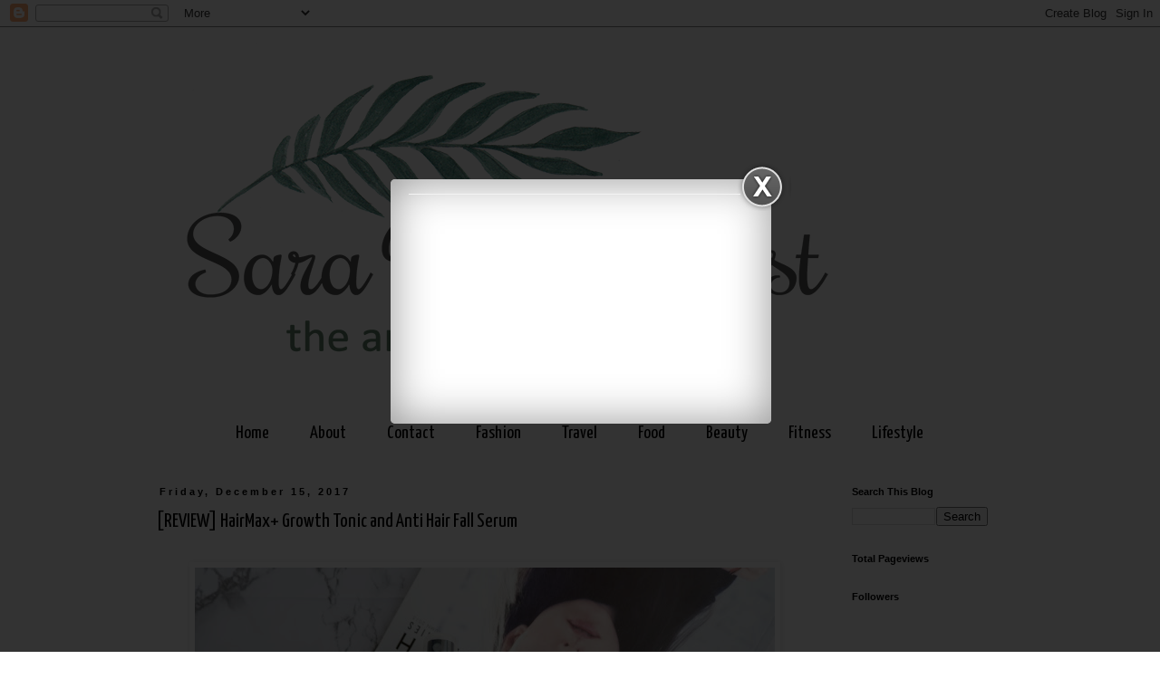

--- FILE ---
content_type: text/html; charset=UTF-8
request_url: https://www.alizasara.com/2017/12/review-hairmax-growth-tonic-and-anti.html
body_size: 25495
content:
<!DOCTYPE html>
<html class='v2' dir='ltr' xmlns='http://www.w3.org/1999/xhtml' xmlns:b='http://www.google.com/2005/gml/b' xmlns:data='http://www.google.com/2005/gml/data' xmlns:expr='http://www.google.com/2005/gml/expr'>
<head>
<link href='https://www.blogger.com/static/v1/widgets/335934321-css_bundle_v2.css' rel='stylesheet' type='text/css'/>
<meta content='width=1100' name='viewport'/>
<meta content='text/html; charset=UTF-8' http-equiv='Content-Type'/>
<meta content='blogger' name='generator'/>
<link href='https://www.alizasara.com/favicon.ico' rel='icon' type='image/x-icon'/>
<link href='https://www.alizasara.com/2017/12/review-hairmax-growth-tonic-and-anti.html' rel='canonical'/>
<link rel="alternate" type="application/atom+xml" title="Sara Wanderlust - Atom" href="https://www.alizasara.com/feeds/posts/default" />
<link rel="alternate" type="application/rss+xml" title="Sara Wanderlust - RSS" href="https://www.alizasara.com/feeds/posts/default?alt=rss" />
<link rel="service.post" type="application/atom+xml" title="Sara Wanderlust - Atom" href="https://www.blogger.com/feeds/7465738875704426680/posts/default" />

<link rel="alternate" type="application/atom+xml" title="Sara Wanderlust - Atom" href="https://www.alizasara.com/feeds/5876690619438212328/comments/default" />
<!--Can't find substitution for tag [blog.ieCssRetrofitLinks]-->
<link href='https://blogger.googleusercontent.com/img/b/R29vZ2xl/AVvXsEhExVtOxgY4zwF0LSR3KELIIiuqNuy2KctekgIe_I-CRn_wLpRrV_2yyOk85z0jzWagSMJfbNlAPyVbQwUQtACcrnc2XJJQ7wUyy8w-qXGMk70IIphTcjyLf5ty3eWypGi7D-YuuLHHfxwh/s640/DSCF94081.jpg' rel='image_src'/>
<meta content='https://www.alizasara.com/2017/12/review-hairmax-growth-tonic-and-anti.html' property='og:url'/>
<meta content='[REVIEW] HairMax+ Growth Tonic and Anti Hair Fall Serum ' property='og:title'/>
<meta content='  Reviewing the HairMax+ Growth Tonic and Anti Hair Fall Serum   As we age, one of the biggest concern in time would be to prevent hair fall...' property='og:description'/>
<meta content='https://blogger.googleusercontent.com/img/b/R29vZ2xl/AVvXsEhExVtOxgY4zwF0LSR3KELIIiuqNuy2KctekgIe_I-CRn_wLpRrV_2yyOk85z0jzWagSMJfbNlAPyVbQwUQtACcrnc2XJJQ7wUyy8w-qXGMk70IIphTcjyLf5ty3eWypGi7D-YuuLHHfxwh/w1200-h630-p-k-no-nu/DSCF94081.jpg' property='og:image'/>
<title>Sara Wanderlust: [REVIEW] HairMax+ Growth Tonic and Anti Hair Fall Serum </title>
<style type='text/css'>@font-face{font-family:'Yanone Kaffeesatz';font-style:normal;font-weight:400;font-display:swap;src:url(//fonts.gstatic.com/s/yanonekaffeesatz/v32/3y9I6aknfjLm_3lMKjiMgmUUYBs04aUXNxt9gW2LIfto9tWZemGKKHD0VTtItvI.woff2)format('woff2');unicode-range:U+0460-052F,U+1C80-1C8A,U+20B4,U+2DE0-2DFF,U+A640-A69F,U+FE2E-FE2F;}@font-face{font-family:'Yanone Kaffeesatz';font-style:normal;font-weight:400;font-display:swap;src:url(//fonts.gstatic.com/s/yanonekaffeesatz/v32/3y9I6aknfjLm_3lMKjiMgmUUYBs04aUXNxt9gW2LIfto9tWZc2GKKHD0VTtItvI.woff2)format('woff2');unicode-range:U+0301,U+0400-045F,U+0490-0491,U+04B0-04B1,U+2116;}@font-face{font-family:'Yanone Kaffeesatz';font-style:normal;font-weight:400;font-display:swap;src:url(//fonts.gstatic.com/s/yanonekaffeesatz/v32/3y9I6aknfjLm_3lMKjiMgmUUYBs04aUXNxt9gW2LIfto9tWZC2GKKHD0VTtItvI.woff2)format('woff2');unicode-range:U+0302-0303,U+0305,U+0307-0308,U+0310,U+0312,U+0315,U+031A,U+0326-0327,U+032C,U+032F-0330,U+0332-0333,U+0338,U+033A,U+0346,U+034D,U+0391-03A1,U+03A3-03A9,U+03B1-03C9,U+03D1,U+03D5-03D6,U+03F0-03F1,U+03F4-03F5,U+2016-2017,U+2034-2038,U+203C,U+2040,U+2043,U+2047,U+2050,U+2057,U+205F,U+2070-2071,U+2074-208E,U+2090-209C,U+20D0-20DC,U+20E1,U+20E5-20EF,U+2100-2112,U+2114-2115,U+2117-2121,U+2123-214F,U+2190,U+2192,U+2194-21AE,U+21B0-21E5,U+21F1-21F2,U+21F4-2211,U+2213-2214,U+2216-22FF,U+2308-230B,U+2310,U+2319,U+231C-2321,U+2336-237A,U+237C,U+2395,U+239B-23B7,U+23D0,U+23DC-23E1,U+2474-2475,U+25AF,U+25B3,U+25B7,U+25BD,U+25C1,U+25CA,U+25CC,U+25FB,U+266D-266F,U+27C0-27FF,U+2900-2AFF,U+2B0E-2B11,U+2B30-2B4C,U+2BFE,U+3030,U+FF5B,U+FF5D,U+1D400-1D7FF,U+1EE00-1EEFF;}@font-face{font-family:'Yanone Kaffeesatz';font-style:normal;font-weight:400;font-display:swap;src:url(//fonts.gstatic.com/s/yanonekaffeesatz/v32/3y9I6aknfjLm_3lMKjiMgmUUYBs04aUXNxt9gW2LIfto9tWZGWGKKHD0VTtItvI.woff2)format('woff2');unicode-range:U+0001-000C,U+000E-001F,U+007F-009F,U+20DD-20E0,U+20E2-20E4,U+2150-218F,U+2190,U+2192,U+2194-2199,U+21AF,U+21E6-21F0,U+21F3,U+2218-2219,U+2299,U+22C4-22C6,U+2300-243F,U+2440-244A,U+2460-24FF,U+25A0-27BF,U+2800-28FF,U+2921-2922,U+2981,U+29BF,U+29EB,U+2B00-2BFF,U+4DC0-4DFF,U+FFF9-FFFB,U+10140-1018E,U+10190-1019C,U+101A0,U+101D0-101FD,U+102E0-102FB,U+10E60-10E7E,U+1D2C0-1D2D3,U+1D2E0-1D37F,U+1F000-1F0FF,U+1F100-1F1AD,U+1F1E6-1F1FF,U+1F30D-1F30F,U+1F315,U+1F31C,U+1F31E,U+1F320-1F32C,U+1F336,U+1F378,U+1F37D,U+1F382,U+1F393-1F39F,U+1F3A7-1F3A8,U+1F3AC-1F3AF,U+1F3C2,U+1F3C4-1F3C6,U+1F3CA-1F3CE,U+1F3D4-1F3E0,U+1F3ED,U+1F3F1-1F3F3,U+1F3F5-1F3F7,U+1F408,U+1F415,U+1F41F,U+1F426,U+1F43F,U+1F441-1F442,U+1F444,U+1F446-1F449,U+1F44C-1F44E,U+1F453,U+1F46A,U+1F47D,U+1F4A3,U+1F4B0,U+1F4B3,U+1F4B9,U+1F4BB,U+1F4BF,U+1F4C8-1F4CB,U+1F4D6,U+1F4DA,U+1F4DF,U+1F4E3-1F4E6,U+1F4EA-1F4ED,U+1F4F7,U+1F4F9-1F4FB,U+1F4FD-1F4FE,U+1F503,U+1F507-1F50B,U+1F50D,U+1F512-1F513,U+1F53E-1F54A,U+1F54F-1F5FA,U+1F610,U+1F650-1F67F,U+1F687,U+1F68D,U+1F691,U+1F694,U+1F698,U+1F6AD,U+1F6B2,U+1F6B9-1F6BA,U+1F6BC,U+1F6C6-1F6CF,U+1F6D3-1F6D7,U+1F6E0-1F6EA,U+1F6F0-1F6F3,U+1F6F7-1F6FC,U+1F700-1F7FF,U+1F800-1F80B,U+1F810-1F847,U+1F850-1F859,U+1F860-1F887,U+1F890-1F8AD,U+1F8B0-1F8BB,U+1F8C0-1F8C1,U+1F900-1F90B,U+1F93B,U+1F946,U+1F984,U+1F996,U+1F9E9,U+1FA00-1FA6F,U+1FA70-1FA7C,U+1FA80-1FA89,U+1FA8F-1FAC6,U+1FACE-1FADC,U+1FADF-1FAE9,U+1FAF0-1FAF8,U+1FB00-1FBFF;}@font-face{font-family:'Yanone Kaffeesatz';font-style:normal;font-weight:400;font-display:swap;src:url(//fonts.gstatic.com/s/yanonekaffeesatz/v32/3y9I6aknfjLm_3lMKjiMgmUUYBs04aUXNxt9gW2LIfto9tWZeGGKKHD0VTtItvI.woff2)format('woff2');unicode-range:U+0102-0103,U+0110-0111,U+0128-0129,U+0168-0169,U+01A0-01A1,U+01AF-01B0,U+0300-0301,U+0303-0304,U+0308-0309,U+0323,U+0329,U+1EA0-1EF9,U+20AB;}@font-face{font-family:'Yanone Kaffeesatz';font-style:normal;font-weight:400;font-display:swap;src:url(//fonts.gstatic.com/s/yanonekaffeesatz/v32/3y9I6aknfjLm_3lMKjiMgmUUYBs04aUXNxt9gW2LIfto9tWZeWGKKHD0VTtItvI.woff2)format('woff2');unicode-range:U+0100-02BA,U+02BD-02C5,U+02C7-02CC,U+02CE-02D7,U+02DD-02FF,U+0304,U+0308,U+0329,U+1D00-1DBF,U+1E00-1E9F,U+1EF2-1EFF,U+2020,U+20A0-20AB,U+20AD-20C0,U+2113,U+2C60-2C7F,U+A720-A7FF;}@font-face{font-family:'Yanone Kaffeesatz';font-style:normal;font-weight:400;font-display:swap;src:url(//fonts.gstatic.com/s/yanonekaffeesatz/v32/3y9I6aknfjLm_3lMKjiMgmUUYBs04aUXNxt9gW2LIfto9tWZd2GKKHD0VTtI.woff2)format('woff2');unicode-range:U+0000-00FF,U+0131,U+0152-0153,U+02BB-02BC,U+02C6,U+02DA,U+02DC,U+0304,U+0308,U+0329,U+2000-206F,U+20AC,U+2122,U+2191,U+2193,U+2212,U+2215,U+FEFF,U+FFFD;}</style>
<style id='page-skin-1' type='text/css'><!--
/*
-----------------------------------------------
Blogger Template Style
Name:     Simple
Designer: Josh Peterson
URL:      www.noaesthetic.com
----------------------------------------------- */
/* Variable definitions
====================
<Variable name="keycolor" description="Main Color" type="color" default="#66bbdd"/>
<Group description="Page Text" selector="body">
<Variable name="body.font" description="Font" type="font"
default="normal normal 12px Arial, Tahoma, Helvetica, FreeSans, sans-serif"/>
<Variable name="body.text.color" description="Text Color" type="color" default="#222222"/>
</Group>
<Group description="Backgrounds" selector=".body-fauxcolumns-outer">
<Variable name="body.background.color" description="Outer Background" type="color" default="#66bbdd"/>
<Variable name="content.background.color" description="Main Background" type="color" default="#ffffff"/>
<Variable name="header.background.color" description="Header Background" type="color" default="transparent"/>
</Group>
<Group description="Links" selector=".main-outer">
<Variable name="link.color" description="Link Color" type="color" default="#2288bb"/>
<Variable name="link.visited.color" description="Visited Color" type="color" default="#888888"/>
<Variable name="link.hover.color" description="Hover Color" type="color" default="#33aaff"/>
</Group>
<Group description="Blog Title" selector=".header h1">
<Variable name="header.font" description="Font" type="font"
default="normal normal 60px Arial, Tahoma, Helvetica, FreeSans, sans-serif"/>
<Variable name="header.text.color" description="Title Color" type="color" default="#3399bb" />
</Group>
<Group description="Blog Description" selector=".header .description">
<Variable name="description.text.color" description="Description Color" type="color"
default="#777777" />
</Group>
<Group description="Tabs Text" selector=".tabs-inner .widget li a">
<Variable name="tabs.font" description="Font" type="font"
default="normal normal 14px Arial, Tahoma, Helvetica, FreeSans, sans-serif"/>
<Variable name="tabs.text.color" description="Text Color" type="color" default="#999999"/>
<Variable name="tabs.selected.text.color" description="Selected Color" type="color" default="#000000"/>
</Group>
<Group description="Tabs Background" selector=".tabs-outer .PageList">
<Variable name="tabs.background.color" description="Background Color" type="color" default="#f5f5f5"/>
<Variable name="tabs.selected.background.color" description="Selected Color" type="color" default="#eeeeee"/>
</Group>
<Group description="Post Title" selector="h3.post-title, .comments h4">
<Variable name="post.title.font" description="Font" type="font"
default="normal normal 22px Arial, Tahoma, Helvetica, FreeSans, sans-serif"/>
</Group>
<Group description="Date Header" selector=".date-header">
<Variable name="date.header.color" description="Text Color" type="color"
default="#000000"/>
<Variable name="date.header.background.color" description="Background Color" type="color"
default="transparent"/>
<Variable name="date.header.font" description="Text Font" type="font"
default="normal bold 11px Arial, Tahoma, Helvetica, FreeSans, sans-serif"/>
<Variable name="date.header.padding" description="Date Header Padding" type="string" default="inherit"/>
<Variable name="date.header.letterspacing" description="Date Header Letter Spacing" type="string" default="inherit"/>
<Variable name="date.header.margin" description="Date Header Margin" type="string" default="inherit"/>
</Group>
<Group description="Post Footer" selector=".post-footer">
<Variable name="post.footer.text.color" description="Text Color" type="color" default="#666666"/>
<Variable name="post.footer.background.color" description="Background Color" type="color"
default="#f9f9f9"/>
<Variable name="post.footer.border.color" description="Shadow Color" type="color" default="#eeeeee"/>
</Group>
<Group description="Gadgets" selector="h2">
<Variable name="widget.title.font" description="Title Font" type="font"
default="normal bold 11px Arial, Tahoma, Helvetica, FreeSans, sans-serif"/>
<Variable name="widget.title.text.color" description="Title Color" type="color" default="#000000"/>
<Variable name="widget.alternate.text.color" description="Alternate Color" type="color" default="#999999"/>
</Group>
<Group description="Images" selector=".main-inner">
<Variable name="image.background.color" description="Background Color" type="color" default="#ffffff"/>
<Variable name="image.border.color" description="Border Color" type="color" default="#eeeeee"/>
<Variable name="image.text.color" description="Caption Text Color" type="color" default="#000000"/>
</Group>
<Group description="Accents" selector=".content-inner">
<Variable name="body.rule.color" description="Separator Line Color" type="color" default="#eeeeee"/>
<Variable name="tabs.border.color" description="Tabs Border Color" type="color" default="transparent"/>
</Group>
<Variable name="body.background" description="Body Background" type="background"
color="#ffffff" default="$(color) none repeat scroll top left"/>
<Variable name="body.background.override" description="Body Background Override" type="string" default=""/>
<Variable name="body.background.gradient.cap" description="Body Gradient Cap" type="url"
default="url(https://resources.blogblog.com/blogblog/data/1kt/simple/gradients_light.png)"/>
<Variable name="body.background.gradient.tile" description="Body Gradient Tile" type="url"
default="url(https://resources.blogblog.com/blogblog/data/1kt/simple/body_gradient_tile_light.png)"/>
<Variable name="content.background.color.selector" description="Content Background Color Selector" type="string" default=".content-inner"/>
<Variable name="content.padding" description="Content Padding" type="length" default="10px" min="0" max="100px"/>
<Variable name="content.padding.horizontal" description="Content Horizontal Padding" type="length" default="10px" min="0" max="100px"/>
<Variable name="content.shadow.spread" description="Content Shadow Spread" type="length" default="40px" min="0" max="100px"/>
<Variable name="content.shadow.spread.webkit" description="Content Shadow Spread (WebKit)" type="length" default="5px" min="0" max="100px"/>
<Variable name="content.shadow.spread.ie" description="Content Shadow Spread (IE)" type="length" default="10px" min="0" max="100px"/>
<Variable name="main.border.width" description="Main Border Width" type="length" default="0" min="0" max="10px"/>
<Variable name="header.background.gradient" description="Header Gradient" type="url" default="none"/>
<Variable name="header.shadow.offset.left" description="Header Shadow Offset Left" type="length" default="-1px" min="-50px" max="50px"/>
<Variable name="header.shadow.offset.top" description="Header Shadow Offset Top" type="length" default="-1px" min="-50px" max="50px"/>
<Variable name="header.shadow.spread" description="Header Shadow Spread" type="length" default="1px" min="0" max="100px"/>
<Variable name="header.padding" description="Header Padding" type="length" default="30px" min="0" max="100px"/>
<Variable name="header.border.size" description="Header Border Size" type="length" default="1px" min="0" max="10px"/>
<Variable name="header.bottom.border.size" description="Header Bottom Border Size" type="length" default="1px" min="0" max="10px"/>
<Variable name="header.border.horizontalsize" description="Header Horizontal Border Size" type="length" default="0" min="0" max="10px"/>
<Variable name="description.text.size" description="Description Text Size" type="string" default="140%"/>
<Variable name="tabs.margin.top" description="Tabs Margin Top" type="length" default="0" min="0" max="100px"/>
<Variable name="tabs.margin.side" description="Tabs Side Margin" type="length" default="30px" min="0" max="100px"/>
<Variable name="tabs.background.gradient" description="Tabs Background Gradient" type="url"
default="url(https://resources.blogblog.com/blogblog/data/1kt/simple/gradients_light.png)"/>
<Variable name="tabs.border.width" description="Tabs Border Width" type="length" default="1px" min="0" max="10px"/>
<Variable name="tabs.bevel.border.width" description="Tabs Bevel Border Width" type="length" default="1px" min="0" max="10px"/>
<Variable name="post.margin.bottom" description="Post Bottom Margin" type="length" default="25px" min="0" max="100px"/>
<Variable name="image.border.small.size" description="Image Border Small Size" type="length" default="2px" min="0" max="10px"/>
<Variable name="image.border.large.size" description="Image Border Large Size" type="length" default="5px" min="0" max="10px"/>
<Variable name="page.width.selector" description="Page Width Selector" type="string" default=".region-inner"/>
<Variable name="page.width" description="Page Width" type="string" default="auto"/>
<Variable name="main.section.margin" description="Main Section Margin" type="length" default="15px" min="0" max="100px"/>
<Variable name="main.padding" description="Main Padding" type="length" default="15px" min="0" max="100px"/>
<Variable name="main.padding.top" description="Main Padding Top" type="length" default="30px" min="0" max="100px"/>
<Variable name="main.padding.bottom" description="Main Padding Bottom" type="length" default="30px" min="0" max="100px"/>
<Variable name="paging.background"
color="#ffffff"
description="Background of blog paging area" type="background"
default="transparent none no-repeat scroll top center"/>
<Variable name="footer.bevel" description="Bevel border length of footer" type="length" default="0" min="0" max="10px"/>
<Variable name="mobile.background.overlay" description="Mobile Background Overlay" type="string"
default="transparent none repeat scroll top left"/>
<Variable name="mobile.background.size" description="Mobile Background Size" type="string" default="auto"/>
<Variable name="mobile.button.color" description="Mobile Button Color" type="color" default="#ffffff" />
<Variable name="startSide" description="Side where text starts in blog language" type="automatic" default="left"/>
<Variable name="endSide" description="Side where text ends in blog language" type="automatic" default="right"/>
*/
/* Content
----------------------------------------------- */
body {
font: normal normal 12px 'Trebuchet MS', Trebuchet, Verdana, sans-serif;
color: #000000;
background: #ffffff none repeat scroll top left;
padding: 0 0 0 0;
}
html body .region-inner {
min-width: 0;
max-width: 100%;
width: auto;
}
h2 {
font-size: 22px;
}
a:link {
text-decoration:none;
color: #000000;
}
a:visited {
text-decoration:none;
color: #740039;
}
a:hover {
text-decoration:underline;
color: #ae0055;
}
.body-fauxcolumn-outer .fauxcolumn-inner {
background: transparent none repeat scroll top left;
_background-image: none;
}
.body-fauxcolumn-outer .cap-top {
position: absolute;
z-index: 1;
height: 400px;
width: 100%;
}
.body-fauxcolumn-outer .cap-top .cap-left {
width: 100%;
background: transparent none repeat-x scroll top left;
_background-image: none;
}
.content-outer {
-moz-box-shadow: 0 0 0 rgba(0, 0, 0, .15);
-webkit-box-shadow: 0 0 0 rgba(0, 0, 0, .15);
-goog-ms-box-shadow: 0 0 0 #333333;
box-shadow: 0 0 0 rgba(0, 0, 0, .15);
margin-bottom: 1px;
}
.content-inner {
padding: 10px 40px;
}
.content-inner {
background-color: #ffffff;
}
/* Header
----------------------------------------------- */
.header-outer {
background: transparent none repeat-x scroll 0 -400px;
_background-image: none;
}
.Header h1 {
font: normal normal 40px 'Trebuchet MS',Trebuchet,Verdana,sans-serif;
color: #000000;
text-shadow: 0 0 0 rgba(0, 0, 0, .2);
}
.Header h1 a {
color: #000000;
}
.Header .description {
font-size: 18px;
color: #000000;
}
.header-inner .Header .titlewrapper {
padding: 22px 0;
}
.header-inner .Header .descriptionwrapper {
padding: 0 0;
}
/* Tabs
----------------------------------------------- */
.tabs-inner .section:first-child {
border-top: 0 solid transparent;
}
.tabs-inner .section:first-child ul {
margin-top: -1px;
border-top: 1px solid transparent;
border-left: 1px solid transparent;
border-right: 1px solid transparent;
}
.tabs-inner .widget ul {
background: #ffffff none repeat-x scroll 0 -800px;
_background-image: none;
border-bottom: 1px solid transparent;
margin-top: 0;
margin-left: -30px;
margin-right: -30px;
}
.tabs-inner .widget li a {
display: inline-block;
padding: .6em 1em;
font: normal normal 20px Yanone Kaffeesatz;
color: #000000;
border-left: 1px solid #ffffff;
border-right: 1px solid transparent;
}
.tabs-inner .widget li:first-child a {
border-left: none;
}
.tabs-inner .widget li.selected a, .tabs-inner .widget li a:hover {
color: #000000;
background-color: #ffffff;
text-decoration: none;
}
/* Columns
----------------------------------------------- */
.main-outer {
border-top: 0 solid transparent;
}
.fauxcolumn-left-outer .fauxcolumn-inner {
border-right: 1px solid transparent;
}
.fauxcolumn-right-outer .fauxcolumn-inner {
border-left: 1px solid transparent;
}
/* Headings
----------------------------------------------- */
div.widget > h2,
div.widget h2.title {
margin: 0 0 1em 0;
font: normal bold 11px 'Trebuchet MS',Trebuchet,Verdana,sans-serif;
color: #000000;
}
/* Widgets
----------------------------------------------- */
.widget .zippy {
color: #999999;
text-shadow: 2px 2px 1px rgba(0, 0, 0, .1);
}
.widget .popular-posts ul {
list-style: none;
}
/* Posts
----------------------------------------------- */
h2.date-header {
font: normal bold 11px Arial, Tahoma, Helvetica, FreeSans, sans-serif;
}
.date-header span {
background-color: transparent;
color: #000000;
padding: 0.4em;
letter-spacing: 3px;
margin: inherit;
}
.main-inner {
padding-top: 35px;
padding-bottom: 65px;
}
.main-inner .column-center-inner {
padding: 0 0;
}
.main-inner .column-center-inner .section {
margin: 0 1em;
}
.post {
margin: 0 0 45px 0;
}
h3.post-title, .comments h4 {
font: normal normal 22px Yanone Kaffeesatz;
margin: .75em 0 0;
}
.post-body {
font-size: 110%;
line-height: 1.4;
position: relative;
}
.post-body img, .post-body .tr-caption-container, .Profile img, .Image img,
.BlogList .item-thumbnail img {
padding: 2px;
background: transparent;
border: 1px solid transparent;
-moz-box-shadow: 1px 1px 5px rgba(0, 0, 0, .1);
-webkit-box-shadow: 1px 1px 5px rgba(0, 0, 0, .1);
box-shadow: 1px 1px 5px rgba(0, 0, 0, .1);
}
.post-body img, .post-body .tr-caption-container {
padding: 5px;
}
.post-body .tr-caption-container {
color: #000000;
}
.post-body .tr-caption-container img {
padding: 0;
background: transparent;
border: none;
-moz-box-shadow: 0 0 0 rgba(0, 0, 0, .1);
-webkit-box-shadow: 0 0 0 rgba(0, 0, 0, .1);
box-shadow: 0 0 0 rgba(0, 0, 0, .1);
}
.post-header {
margin: 0 0 1.5em;
line-height: 1.6;
font-size: 90%;
}
.post-footer {
margin: 20px -2px 0;
padding: 5px 10px;
color: #000000;
background-color: transparent;
border-bottom: 1px solid #ccc0c0;
line-height: 1.6;
font-size: 90%;
}
#comments .comment-author {
padding-top: 1.5em;
border-top: 1px solid transparent;
background-position: 0 1.5em;
}
#comments .comment-author:first-child {
padding-top: 0;
border-top: none;
}
.avatar-image-container {
margin: .2em 0 0;
}
#comments .avatar-image-container img {
border: 1px solid transparent;
}
/* Comments
----------------------------------------------- */
.comments .comments-content .icon.blog-author {
background-repeat: no-repeat;
background-image: url([data-uri]);
}
.comments .comments-content .loadmore a {
border-top: 1px solid #999999;
border-bottom: 1px solid #999999;
}
.comments .comment-thread.inline-thread {
background-color: transparent;
}
.comments .continue {
border-top: 2px solid #999999;
}
/* Accents
---------------------------------------------- */
.section-columns td.columns-cell {
border-left: 1px solid transparent;
}
.blog-pager {
background: transparent url(//www.blogblog.com/1kt/simple/paging_dot.png) repeat-x scroll top center;
}
.blog-pager-older-link, .home-link,
.blog-pager-newer-link {
background-color: #ffffff;
padding: 5px;
}
.footer-outer {
border-top: 1px dashed #bbbbbb;
}
/* Mobile
----------------------------------------------- */
body.mobile  {
background-size: auto;
}
.mobile .body-fauxcolumn-outer {
background: transparent none repeat scroll top left;
}
.mobile .body-fauxcolumn-outer .cap-top {
background-size: 100% auto;
}
.mobile .content-outer {
-webkit-box-shadow: 0 0 3px rgba(0, 0, 0, .15);
box-shadow: 0 0 3px rgba(0, 0, 0, .15);
}
.mobile .tabs-inner .widget ul {
margin-left: 0;
margin-right: 0;
}
.mobile .post {
margin: 0;
}
.mobile .main-inner .column-center-inner .section {
margin: 0;
}
.mobile .date-header span {
padding: 0.1em 10px;
margin: 0 -10px;
}
.mobile h3.post-title {
margin: 0;
}
.mobile .blog-pager {
background: transparent none no-repeat scroll top center;
}
.mobile .footer-outer {
border-top: none;
}
.mobile .main-inner, .mobile .footer-inner {
background-color: #ffffff;
}
.mobile-index-contents {
color: #000000;
}
.mobile-link-button {
background-color: #000000;
}
.mobile-link-button a:link, .mobile-link-button a:visited {
color: #ffffff;
}
.mobile .tabs-inner .section:first-child {
border-top: none;
}
.mobile .tabs-inner .PageList .widget-content {
background-color: #ffffff;
color: #000000;
border-top: 1px solid transparent;
border-bottom: 1px solid transparent;
}
.mobile .tabs-inner .PageList .widget-content .pagelist-arrow {
border-left: 1px solid transparent;
}
.PageList {text-align:center !important;}
.PageList li {display:inline !important; float:none !important;}
--></style>
<style id='template-skin-1' type='text/css'><!--
body {
min-width: 1040px;
}
.content-outer, .content-fauxcolumn-outer, .region-inner {
min-width: 1040px;
max-width: 1040px;
_width: 1040px;
}
.main-inner .columns {
padding-left: 0;
padding-right: 210px;
}
.main-inner .fauxcolumn-center-outer {
left: 0;
right: 210px;
/* IE6 does not respect left and right together */
_width: expression(this.parentNode.offsetWidth -
parseInt("0") -
parseInt("210px") + 'px');
}
.main-inner .fauxcolumn-left-outer {
width: 0;
}
.main-inner .fauxcolumn-right-outer {
width: 210px;
}
.main-inner .column-left-outer {
width: 0;
right: 100%;
margin-left: -0;
}
.main-inner .column-right-outer {
width: 210px;
margin-right: -210px;
}
#layout {
min-width: 0;
}
#layout .content-outer {
min-width: 0;
width: 800px;
}
#layout .region-inner {
min-width: 0;
width: auto;
}
body#layout div.add_widget {
padding: 8px;
}
body#layout div.add_widget a {
margin-left: 32px;
}
--></style>
<link href='https://www.blogger.com/dyn-css/authorization.css?targetBlogID=7465738875704426680&amp;zx=b942dfc7-9000-4239-80db-164d6a59760d' media='none' onload='if(media!=&#39;all&#39;)media=&#39;all&#39;' rel='stylesheet'/><noscript><link href='https://www.blogger.com/dyn-css/authorization.css?targetBlogID=7465738875704426680&amp;zx=b942dfc7-9000-4239-80db-164d6a59760d' rel='stylesheet'/></noscript>
<meta name='google-adsense-platform-account' content='ca-host-pub-1556223355139109'/>
<meta name='google-adsense-platform-domain' content='blogspot.com'/>

<!-- data-ad-client=ca-pub-7066710942230517 -->

</head>
<body class='loading'>
<div class='navbar section' id='navbar' name='Navbar'><div class='widget Navbar' data-version='1' id='Navbar1'><script type="text/javascript">
    function setAttributeOnload(object, attribute, val) {
      if(window.addEventListener) {
        window.addEventListener('load',
          function(){ object[attribute] = val; }, false);
      } else {
        window.attachEvent('onload', function(){ object[attribute] = val; });
      }
    }
  </script>
<div id="navbar-iframe-container"></div>
<script type="text/javascript" src="https://apis.google.com/js/platform.js"></script>
<script type="text/javascript">
      gapi.load("gapi.iframes:gapi.iframes.style.bubble", function() {
        if (gapi.iframes && gapi.iframes.getContext) {
          gapi.iframes.getContext().openChild({
              url: 'https://www.blogger.com/navbar/7465738875704426680?po\x3d5876690619438212328\x26origin\x3dhttps://www.alizasara.com',
              where: document.getElementById("navbar-iframe-container"),
              id: "navbar-iframe"
          });
        }
      });
    </script><script type="text/javascript">
(function() {
var script = document.createElement('script');
script.type = 'text/javascript';
script.src = '//pagead2.googlesyndication.com/pagead/js/google_top_exp.js';
var head = document.getElementsByTagName('head')[0];
if (head) {
head.appendChild(script);
}})();
</script>
</div></div>
<div class='body-fauxcolumns'>
<div class='fauxcolumn-outer body-fauxcolumn-outer'>
<div class='cap-top'>
<div class='cap-left'></div>
<div class='cap-right'></div>
</div>
<div class='fauxborder-left'>
<div class='fauxborder-right'></div>
<div class='fauxcolumn-inner'>
</div>
</div>
<div class='cap-bottom'>
<div class='cap-left'></div>
<div class='cap-right'></div>
</div>
</div>
</div>
<div class='content'>
<div class='content-fauxcolumns'>
<div class='fauxcolumn-outer content-fauxcolumn-outer'>
<div class='cap-top'>
<div class='cap-left'></div>
<div class='cap-right'></div>
</div>
<div class='fauxborder-left'>
<div class='fauxborder-right'></div>
<div class='fauxcolumn-inner'>
</div>
</div>
<div class='cap-bottom'>
<div class='cap-left'></div>
<div class='cap-right'></div>
</div>
</div>
</div>
<div class='content-outer'>
<div class='content-cap-top cap-top'>
<div class='cap-left'></div>
<div class='cap-right'></div>
</div>
<div class='fauxborder-left content-fauxborder-left'>
<div class='fauxborder-right content-fauxborder-right'></div>
<div class='content-inner'>
<header>
<div class='header-outer'>
<div class='header-cap-top cap-top'>
<div class='cap-left'></div>
<div class='cap-right'></div>
</div>
<div class='fauxborder-left header-fauxborder-left'>
<div class='fauxborder-right header-fauxborder-right'></div>
<div class='region-inner header-inner'>
<div class='header section' id='header' name='Header'><div class='widget Header' data-version='1' id='Header1'>
<div id='header-inner'>
<a href='https://www.alizasara.com/' style='display: block'>
<img alt='Sara Wanderlust' height='417px; ' id='Header1_headerimg' src='https://blogger.googleusercontent.com/img/b/R29vZ2xl/AVvXsEiCVHz9K3CBTHMSBd37UhYN0EayKu-pEQj9RC3qs7UsqAt3LPOgGocLMoTIQi4R1YDO-GOQvJ3IneOP0zpkKE1t4mVszK9ZPJRsewXKCT-1g9FlLWje3LxTLsI6Z8Ao06VCgJFDi0N-4aLy/s1600/aliza-web-low-res.png' style='display: block' width='800px; '/>
</a>
</div>
</div></div>
</div>
</div>
<div class='header-cap-bottom cap-bottom'>
<div class='cap-left'></div>
<div class='cap-right'></div>
</div>
</div>
</header>
<div class='tabs-outer'>
<div class='tabs-cap-top cap-top'>
<div class='cap-left'></div>
<div class='cap-right'></div>
</div>
<div class='fauxborder-left tabs-fauxborder-left'>
<div class='fauxborder-right tabs-fauxborder-right'></div>
<div class='region-inner tabs-inner'>
<div class='tabs section' id='crosscol' name='Cross-Column'><div class='widget PageList' data-version='1' id='PageList2'>
<h2>Pages</h2>
<div class='widget-content'>
<ul>
<li>
<a href='https://www.alizasara.com/'>Home</a>
</li>
<li>
<a href='https://www.alizasara.com/p/about_6772.html'>About</a>
</li>
<li>
<a href='https://www.alizasara.com/p/contact.html'>Contact</a>
</li>
<li>
<a href='http://www.alizasara.com/search/label/Fashion'>Fashion</a>
</li>
<li>
<a href='http://www.alizasara.com/search/label/travel'>Travel</a>
</li>
<li>
<a href='http://www.alizasara.com/search/label/Food'>Food</a>
</li>
<li>
<a href='http://www.alizasara.com/search/label/beauty'>Beauty</a>
</li>
<li>
<a href='http://www.alizasara.com/search/label/Fitness'>Fitness</a>
</li>
<li>
<a href='http://www.alizasara.com/search/label/lifestyle'>Lifestyle</a>
</li>
</ul>
<div class='clear'></div>
</div>
</div></div>
<div class='tabs no-items section' id='crosscol-overflow' name='Cross-Column 2'></div>
</div>
</div>
<div class='tabs-cap-bottom cap-bottom'>
<div class='cap-left'></div>
<div class='cap-right'></div>
</div>
</div>
<div class='main-outer'>
<div class='main-cap-top cap-top'>
<div class='cap-left'></div>
<div class='cap-right'></div>
</div>
<div class='fauxborder-left main-fauxborder-left'>
<div class='fauxborder-right main-fauxborder-right'></div>
<div class='region-inner main-inner'>
<div class='columns fauxcolumns'>
<div class='fauxcolumn-outer fauxcolumn-center-outer'>
<div class='cap-top'>
<div class='cap-left'></div>
<div class='cap-right'></div>
</div>
<div class='fauxborder-left'>
<div class='fauxborder-right'></div>
<div class='fauxcolumn-inner'>
</div>
</div>
<div class='cap-bottom'>
<div class='cap-left'></div>
<div class='cap-right'></div>
</div>
</div>
<div class='fauxcolumn-outer fauxcolumn-left-outer'>
<div class='cap-top'>
<div class='cap-left'></div>
<div class='cap-right'></div>
</div>
<div class='fauxborder-left'>
<div class='fauxborder-right'></div>
<div class='fauxcolumn-inner'>
</div>
</div>
<div class='cap-bottom'>
<div class='cap-left'></div>
<div class='cap-right'></div>
</div>
</div>
<div class='fauxcolumn-outer fauxcolumn-right-outer'>
<div class='cap-top'>
<div class='cap-left'></div>
<div class='cap-right'></div>
</div>
<div class='fauxborder-left'>
<div class='fauxborder-right'></div>
<div class='fauxcolumn-inner'>
</div>
</div>
<div class='cap-bottom'>
<div class='cap-left'></div>
<div class='cap-right'></div>
</div>
</div>
<!-- corrects IE6 width calculation -->
<div class='columns-inner'>
<div class='column-center-outer'>
<div class='column-center-inner'>
<div class='main section' id='main' name='Main'><div class='widget Blog' data-version='1' id='Blog1'>
<div class='blog-posts hfeed'>

          <div class="date-outer">
        
<h2 class='date-header'><span>Friday, December 15, 2017</span></h2>

          <div class="date-posts">
        
<div class='post-outer'>
<div class='post hentry uncustomized-post-template' itemprop='blogPost' itemscope='itemscope' itemtype='http://schema.org/BlogPosting'>
<meta content='https://blogger.googleusercontent.com/img/b/R29vZ2xl/AVvXsEhExVtOxgY4zwF0LSR3KELIIiuqNuy2KctekgIe_I-CRn_wLpRrV_2yyOk85z0jzWagSMJfbNlAPyVbQwUQtACcrnc2XJJQ7wUyy8w-qXGMk70IIphTcjyLf5ty3eWypGi7D-YuuLHHfxwh/s640/DSCF94081.jpg' itemprop='image_url'/>
<meta content='7465738875704426680' itemprop='blogId'/>
<meta content='5876690619438212328' itemprop='postId'/>
<a name='5876690619438212328'></a>
<h3 class='post-title entry-title' itemprop='name'>
[REVIEW] HairMax+ Growth Tonic and Anti Hair Fall Serum 
</h3>
<div class='post-header'>
<div class='post-header-line-1'></div>
</div>
<div class='post-body entry-content' id='post-body-5876690619438212328' itemprop='description articleBody'>
<br /><table align="center" cellpadding="0" cellspacing="0" class="tr-caption-container" style="margin-left: auto; margin-right: auto; text-align: center;"><tbody>
<tr><td style="text-align: center;"><a href="https://blogger.googleusercontent.com/img/b/R29vZ2xl/AVvXsEhExVtOxgY4zwF0LSR3KELIIiuqNuy2KctekgIe_I-CRn_wLpRrV_2yyOk85z0jzWagSMJfbNlAPyVbQwUQtACcrnc2XJJQ7wUyy8w-qXGMk70IIphTcjyLf5ty3eWypGi7D-YuuLHHfxwh/s1600/DSCF94081.jpg" style="margin-left: auto; margin-right: auto;"><img border="0" data-original-height="1067" data-original-width="1600" height="426" src="https://blogger.googleusercontent.com/img/b/R29vZ2xl/AVvXsEhExVtOxgY4zwF0LSR3KELIIiuqNuy2KctekgIe_I-CRn_wLpRrV_2yyOk85z0jzWagSMJfbNlAPyVbQwUQtACcrnc2XJJQ7wUyy8w-qXGMk70IIphTcjyLf5ty3eWypGi7D-YuuLHHfxwh/s640/DSCF94081.jpg" width="640" /></a></td></tr>
<tr><td class="tr-caption" style="text-align: center;">Reviewing the HairMax+ Growth Tonic and Anti Hair Fall Serum</td></tr>
</tbody></table>
As we age, one of the <span style="color: #3d85c6;">biggest concern in time would be to prevent hair fall</span>. In my case, being in my mid-twenties, I must admit that stress makes my hair shed a lot. Now the good news is that hair will start growing again once you recover from the situation, and it always helps if you have something to encourage growth in your hair. <span style="color: #3d85c6;">Introducing HairMax+, a brand&nbsp;that i've been using for the past 2 weeks </span>that makes my hair grow effortlessly while preventing hair fall. And because HairMax was generous enough, they decided to give me a discount code for you which i'll include at the end of this post. So keep on reading guys!<br />
<br />
<table align="center" cellpadding="0" cellspacing="0" class="tr-caption-container" style="margin-left: auto; margin-right: auto; text-align: center;"><tbody>
<tr><td style="text-align: center;"><a href="https://blogger.googleusercontent.com/img/b/R29vZ2xl/AVvXsEhaJfEK4JM25OuMYXK-CwRnSLQHPUHtzHabRH5fyjBCMX8IfjZg8JKkwMu6qFoTJn55Fzi4r6s_32sP_FryK6RaN3kHnUgKGkCzy_fKWCjQ17x4BU2mBv7yQbgoPnNaWZ-yFW4ui_ltOJ4t/s1600/DSCF9386.JPG" style="margin-left: auto; margin-right: auto;"><img border="0" data-original-height="1067" data-original-width="1600" height="426" src="https://blogger.googleusercontent.com/img/b/R29vZ2xl/AVvXsEhaJfEK4JM25OuMYXK-CwRnSLQHPUHtzHabRH5fyjBCMX8IfjZg8JKkwMu6qFoTJn55Fzi4r6s_32sP_FryK6RaN3kHnUgKGkCzy_fKWCjQ17x4BU2mBv7yQbgoPnNaWZ-yFW4ui_ltOJ4t/s640/DSCF9386.JPG" width="640" /></a></td></tr>
<tr><td class="tr-caption" style="text-align: center;">Here are the two main products by HairMax+</td></tr>
</tbody></table>
In today's blog post, I would like to share with you a review of two products by HairMax+. I will be featuring<span style="color: #3d85c6;"> two products namely, the HairMax+ Growth Tonic and the HairMax+ Anti Hair Fall Serum</span>. Both these product compliments each other really well, and if you're here to check on my results, then I must clarify to you that the<span style="color: #3d85c6;"> results are what it is because I constantly used these two products for about 2 weeks</span>.<br />
<br />
<div style="text-align: center;">
<b>HairMax+ Hair Growth Tonic (Strong Formula)</b></div>
<div style="text-align: center;">
<b>RM115/150ml</b><br />
<b><br /></b>
<br />
<table align="center" cellpadding="0" cellspacing="0" class="tr-caption-container" style="margin-left: auto; margin-right: auto; text-align: center;"><tbody>
<tr><td style="text-align: center;"><a href="https://blogger.googleusercontent.com/img/b/R29vZ2xl/AVvXsEhDG_MuUNnfMbPbDjAb_kaOGwCzKMJQfQg7DKDJe0Ms3j9VO-5UV67NyOS1zJExCu7WsJ6cnFifiIGPU3wBz7e6iUrZ1uMOMudktkeut6a2FQ-jwPg8m1Dw2GXDrmhAuJIbyeEUVdSMhq3M/s1600/DSCF9396.JPG" style="margin-left: auto; margin-right: auto;"><img border="0" data-original-height="1067" data-original-width="1600" height="426" src="https://blogger.googleusercontent.com/img/b/R29vZ2xl/AVvXsEhDG_MuUNnfMbPbDjAb_kaOGwCzKMJQfQg7DKDJe0Ms3j9VO-5UV67NyOS1zJExCu7WsJ6cnFifiIGPU3wBz7e6iUrZ1uMOMudktkeut6a2FQ-jwPg8m1Dw2GXDrmhAuJIbyeEUVdSMhq3M/s640/DSCF9396.JPG" width="640" /></a></td></tr>
<tr><td class="tr-caption" style="text-align: center;">HairMax+ Hair Growth Tonic (Strong Formula)</td></tr>
</tbody></table>
</div>
The HairMax+ Growth Tonic is <span style="color: #3d85c6;">made out 100% natural ingredients which to me is pretty amazing</span> as not many hair tonic&nbsp;products would avoid chemicals. The tonic claims to<span style="color: #3d85c6;"> fight hair loss and encourages the growth of new hair</span>. It also helps to <span style="color: #3d85c6;">prolong the active growth phase of hair to extend their life-span</span> while <span style="color: #3d85c6;">boosting the scalp micro-circulation to stimulate the growth of healthy hair</span>. Sounds awesome? Wait till you hear about how easy it is to use!<br />
<br />
<table align="center" cellpadding="0" cellspacing="0" class="tr-caption-container" style="margin-left: auto; margin-right: auto; text-align: center;"><tbody>
<tr><td style="text-align: center;"><a href="https://blogger.googleusercontent.com/img/b/R29vZ2xl/AVvXsEiynlM4XXGQ8bFvXRM_KWjitfIfe3j6U7JgkTaMnFU0izTeZE_6h3GV92oxynb6MvCOsFZVrhrAqr-OxNploTIa_Fk32YmbtPeL0wMk7H2qs7e9_ode_Xd5OSpgPJkXWk-iJ911l_dq16hE/s1600/DSCF9397.JPG" style="margin-left: auto; margin-right: auto;"><img border="0" data-original-height="1067" data-original-width="1600" height="426" src="https://blogger.googleusercontent.com/img/b/R29vZ2xl/AVvXsEiynlM4XXGQ8bFvXRM_KWjitfIfe3j6U7JgkTaMnFU0izTeZE_6h3GV92oxynb6MvCOsFZVrhrAqr-OxNploTIa_Fk32YmbtPeL0wMk7H2qs7e9_ode_Xd5OSpgPJkXWk-iJ911l_dq16hE/s640/DSCF9397.JPG" width="640" /></a></td></tr>
<tr><td class="tr-caption" style="text-align: center;">Comes in a spray bottle, and it would spray a sufficient amount of Tonic</td></tr>
</tbody></table>
<table align="center" cellpadding="0" cellspacing="0" class="tr-caption-container" style="margin-left: auto; margin-right: auto; text-align: center;"><tbody>
<tr><td style="text-align: center;"><a href="https://blogger.googleusercontent.com/img/b/R29vZ2xl/AVvXsEhOIJAI4pg9HFKqfIhv3wEd5ZWFQHIjhfJUrg_wYOn1UuU1jPVjZBSa1nfwZb463iDIJQUr41ypirqrqwjUpOrJbNe3K89_y_uh1YznaB-Oyzm07Ed4dCeybMObcV1EH7QTLPX2sQVqxRsd/s1600/DSCF9398.JPG" style="margin-left: auto; margin-right: auto;"><img border="0" data-original-height="1067" data-original-width="1600" height="426" src="https://blogger.googleusercontent.com/img/b/R29vZ2xl/AVvXsEhOIJAI4pg9HFKqfIhv3wEd5ZWFQHIjhfJUrg_wYOn1UuU1jPVjZBSa1nfwZb463iDIJQUr41ypirqrqwjUpOrJbNe3K89_y_uh1YznaB-Oyzm07Ed4dCeybMObcV1EH7QTLPX2sQVqxRsd/s640/DSCF9398.JPG" width="640" /></a></td></tr>
<tr><td class="tr-caption" style="text-align: center;">Easy to use, and results are visible</td></tr>
</tbody></table>
When I personally&nbsp;gave it a go, as a first impression I must say that the <span style="color: #3d85c6;">formulation does smell a little pungent</span>, but after a while, you might get used to it as the scent eventually fades out. There's actually <span style="color: #3d85c6;">2 versions of this Tonic which one comes in a Strong Formula</span>&nbsp;(RM115/150ml) and the other in a Medium Formula (RM65/150ml). The one that<span style="color: #3d85c6;"> I'm using would be the Strong Formula </span>which encourages better results of hair growth.<br />
<br />
<table align="center" cellpadding="0" cellspacing="0" class="tr-caption-container" style="margin-left: auto; margin-right: auto; text-align: center;"><tbody>
<tr><td style="text-align: center;"><a href="https://blogger.googleusercontent.com/img/b/R29vZ2xl/AVvXsEhbJydaIHI6nYC5z5T8VdGv5X_jYaKDXcqBqgPbYaO_n0MKJ_s5XgGzn5ykbuxGuM2Ei41VneawsNFaSdphybxGR0b_WoATCsoYU4fRWbdFmdZmlTtD4HufuKZoePfpjow66QF2O6py5zvL/s1600/DSCF9475.JPG" style="margin-left: auto; margin-right: auto;"><img border="0" data-original-height="1067" data-original-width="1600" height="426" src="https://blogger.googleusercontent.com/img/b/R29vZ2xl/AVvXsEhbJydaIHI6nYC5z5T8VdGv5X_jYaKDXcqBqgPbYaO_n0MKJ_s5XgGzn5ykbuxGuM2Ei41VneawsNFaSdphybxGR0b_WoATCsoYU4fRWbdFmdZmlTtD4HufuKZoePfpjow66QF2O6py5zvL/s640/DSCF9475.JPG" width="640" /></a></td></tr>
<tr><td class="tr-caption" style="text-align: center;">Spray on scalp like so</td></tr>
</tbody></table>
<table align="center" cellpadding="0" cellspacing="0" class="tr-caption-container" style="margin-left: auto; margin-right: auto; text-align: center;"><tbody>
<tr><td style="text-align: center;"><a href="https://blogger.googleusercontent.com/img/b/R29vZ2xl/AVvXsEg3bZlw3MCmQ78r4L7Tt26kP3-26CT4p_9Zdzn2NsvLhV3Rfuucupl33RB5igb8wc0yC8ZuyEy7S4kSTjpBxGycsf9ISR0CcgtGi2_1qmRW5Uh_0lZRm_mHNyETJs1nUmDV63Oc0M47iEgw/s1600/DSCF9437.JPG" style="margin-left: auto; margin-right: auto;"><img border="0" data-original-height="1067" data-original-width="1600" height="426" src="https://blogger.googleusercontent.com/img/b/R29vZ2xl/AVvXsEg3bZlw3MCmQ78r4L7Tt26kP3-26CT4p_9Zdzn2NsvLhV3Rfuucupl33RB5igb8wc0yC8ZuyEy7S4kSTjpBxGycsf9ISR0CcgtGi2_1qmRW5Uh_0lZRm_mHNyETJs1nUmDV63Oc0M47iEgw/s640/DSCF9437.JPG" width="640" /></a></td></tr>
<tr><td class="tr-caption" style="text-align: center;">And give your scalp a good massage &nbsp;</td></tr>
</tbody></table>
It comes in a <span style="color: #3d85c6;">spray bottle for easy handling</span> to spray the roots. To use, all you need to do is to<span style="color: #3d85c6;"> spray on scalp 1 to 2 times daily</span> and at an estimated of 2 to 3 weeks to actually see results. The instruction says that its best that you spray the tonic in roots for at least 2-3 times daily. With just a simple spray onto your scalp, <span style="color: #3d85c6;">this toner would regulate and balance your scalps pH level too</span>! From the looks of my scalp, I realized that I have more baby hair growing (YAY) and it compliments the serum really well.<br />
<br />
<div style="text-align: center;">
<b>HairMax+ Anti Hair Fall Serum</b></div>
<div style="text-align: center;">
<b>RM85/30ml</b><br />
<b><br /></b>
<br />
<table align="center" cellpadding="0" cellspacing="0" class="tr-caption-container" style="margin-left: auto; margin-right: auto; text-align: center;"><tbody>
<tr><td style="text-align: center;"><a href="https://blogger.googleusercontent.com/img/b/R29vZ2xl/AVvXsEgZ8EkbVeII65EUwBMq-zPbarNn9Ru9b_nkFzbj7p86fMlpZSQCL4nTuW7EuJQ-mf8594zVrp2AxwjjCjlZpAK5E0b5ZVJzu2uTWC4sJrTXL-pVcMYydJe5iK2z3tDa9DXb1HkDqYJJ9c_x/s1600/DSCF9387.JPG" style="margin-left: auto; margin-right: auto;"><img border="0" data-original-height="1067" data-original-width="1600" height="426" src="https://blogger.googleusercontent.com/img/b/R29vZ2xl/AVvXsEgZ8EkbVeII65EUwBMq-zPbarNn9Ru9b_nkFzbj7p86fMlpZSQCL4nTuW7EuJQ-mf8594zVrp2AxwjjCjlZpAK5E0b5ZVJzu2uTWC4sJrTXL-pVcMYydJe5iK2z3tDa9DXb1HkDqYJJ9c_x/s640/DSCF9387.JPG" width="640" /></a></td></tr>
<tr><td class="tr-caption" style="text-align: center;">HairMax+ Anti Hair Fall Serum</td></tr>
</tbody></table>
</div>
Now, I must admit that this would be my <span style="color: #3d85c6;">favorite product from HairMax+</span>! (only because for some reason I'm more constant in using this rather than the toner. Guilty as charged!) Now, this is the total opposite of the Hair toner, as it <span style="color: #3d85c6;">has a pleasantly relaxing scent of coconut and lavender oil</span>. LAV! Its entirely <span style="color: #3d85c6;">made out of 100% out of natural ingredients </span>and its <span style="color: #3d85c6;">purpose is to reduce hair fall by 90%</span>! Awesome!<br />
<br />
<table align="center" cellpadding="0" cellspacing="0" class="tr-caption-container" style="margin-left: auto; margin-right: auto; text-align: center;"><tbody>
<tr><td style="text-align: center;"><a href="https://blogger.googleusercontent.com/img/b/R29vZ2xl/AVvXsEgUWixil9jtToCWBMM5Dg2e1tf6cjiRItNg-hzzjxAZjB06Z1-MubHuz35FEQLaIkf7o0Dgj19F-yaejmUEuDLGn1EX1qQxjUtYg37GjvsTm8hHaxIGVRKKogj85QOZgetOe4nV_swC_uZ0/s1600/DSCF9400.JPG" style="margin-left: auto; margin-right: auto;"><img border="0" data-original-height="1067" data-original-width="1600" height="426" src="https://blogger.googleusercontent.com/img/b/R29vZ2xl/AVvXsEgUWixil9jtToCWBMM5Dg2e1tf6cjiRItNg-hzzjxAZjB06Z1-MubHuz35FEQLaIkf7o0Dgj19F-yaejmUEuDLGn1EX1qQxjUtYg37GjvsTm8hHaxIGVRKKogj85QOZgetOe4nV_swC_uZ0/s640/DSCF9400.JPG" width="640" /></a></td></tr>
<tr><td class="tr-caption" style="text-align: center;">Has a liquidy oily texture.</td></tr>
</tbody></table>
<table align="center" cellpadding="0" cellspacing="0" class="tr-caption-container" style="margin-left: auto; margin-right: auto; text-align: center;"><tbody>
<tr><td style="text-align: center;"><a href="https://blogger.googleusercontent.com/img/b/R29vZ2xl/AVvXsEixHAMTdWywyHkhZAj26pbensB8RshT3ZZJrqaEC1CBgTCQZQqZF2BVCXTgIvbcAzrnUtdqMLVHmE0YUvzy6LykM-yrSz9EE-B8h2zHJGT8HhlHYkNi2lrfcd8mdVPx6iwmuolZJeq6sP2F/s1600/DSCF9420.JPG" style="margin-left: auto; margin-right: auto;"><img border="0" data-original-height="1067" data-original-width="1600" height="426" src="https://blogger.googleusercontent.com/img/b/R29vZ2xl/AVvXsEixHAMTdWywyHkhZAj26pbensB8RshT3ZZJrqaEC1CBgTCQZQqZF2BVCXTgIvbcAzrnUtdqMLVHmE0YUvzy6LykM-yrSz9EE-B8h2zHJGT8HhlHYkNi2lrfcd8mdVPx6iwmuolZJeq6sP2F/s640/DSCF9420.JPG" width="640" /></a></td></tr>
<tr><td class="tr-caption" style="text-align: center;">Other than applying it on the roots, i like to apply it at the ends of my hair as well. hehe</td></tr>
</tbody></table>
I've been using this for roughly 2 weeks now and the<span style="color: #3d85c6;"> results are remarkable</span>! Based on my research on their website, what it does is that it <span style="color: #3d85c6;">blocks DHT hormone at scalp area</span> and at the same time <span style="color: #3d85c6;">reactivates inactive hair follicles </span>while <span style="color: #3d85c6;">accelerating hair growth</span>. I cant guarantee too much on the acceleration of hair growth, but I must say that it did <span style="color: #3d85c6;">make my hair softer and it really did reduce my hair fall with obvious results</span>! I promise I'm not kidding.<br />
<br />
<table align="center" cellpadding="0" cellspacing="0" class="tr-caption-container" style="margin-left: auto; margin-right: auto; text-align: center;"><tbody>
<tr><td style="text-align: center;"><a href="https://blogger.googleusercontent.com/img/b/R29vZ2xl/AVvXsEg7mrRcC6NtSNKTNPxPCIbV2D9xojvR-nqSIUgBzea-5pil04_NxA4Cc1Syebs-QGGzVNHoM7u1HPXQAuSYsUtEplAfDyfeR7bE2zX-jBYQQynyy9uZ691yzMmngrftOiRq0WxZj1NNUm5f/s1600/DSCF9426.JPG" style="margin-left: auto; margin-right: auto;"><img border="0" data-original-height="1067" data-original-width="1600" height="426" src="https://blogger.googleusercontent.com/img/b/R29vZ2xl/AVvXsEg7mrRcC6NtSNKTNPxPCIbV2D9xojvR-nqSIUgBzea-5pil04_NxA4Cc1Syebs-QGGzVNHoM7u1HPXQAuSYsUtEplAfDyfeR7bE2zX-jBYQQynyy9uZ691yzMmngrftOiRq0WxZj1NNUm5f/s640/DSCF9426.JPG" width="640" /></a></td></tr>
<tr><td class="tr-caption" style="text-align: center;">Like check out the results man?! My hair got stronger with this baby</td></tr>
</tbody></table>
It comes in a <span style="color: #3d85c6;">pump bottle and its really easy to use</span> as well. I usually would pump two times onto my palms then i'll rub it on both my palms just before giving my scalp a good massage. The texture is a little oily, thus I would use the extra remaining that's still on my palm by rubbing it through my hair. &nbsp;For best results, it would be r<span style="color: #3d85c6;">ecommended to use this 3 to 4 times weekly</span>, which I filter alternate days to use it. But here's a little tip, <span style="color: #3d85c6;">I secretly use this on my damped hair before entirely drying it with a blow dryer to keep my hair looking soft and silky</span>. hehe<br />
<br />
<div style="text-align: center;">
<b>VERDICT</b><br />
<b><br /></b>
<br />
<table align="center" cellpadding="0" cellspacing="0" class="tr-caption-container" style="margin-left: auto; margin-right: auto; text-align: center;"><tbody>
<tr><td style="text-align: center;"><a href="https://blogger.googleusercontent.com/img/b/R29vZ2xl/AVvXsEhQOXYy2wYm_Qnszy7ZkReliLvCNy6qfYohZs9xIi-_Y1yIDlrrnw7j8ObANF1rxxoSpDHqV8QNF9MLvrZUFImuNzctq0QfZvA_TO7ulgKkgQwnyOlg4urftP0ZaKwsxzgc1UJHlEw_ynDO/s1600/DSCF9464.JPG" style="margin-left: auto; margin-right: auto;"><img border="0" data-original-height="1067" data-original-width="1600" height="426" src="https://blogger.googleusercontent.com/img/b/R29vZ2xl/AVvXsEhQOXYy2wYm_Qnszy7ZkReliLvCNy6qfYohZs9xIi-_Y1yIDlrrnw7j8ObANF1rxxoSpDHqV8QNF9MLvrZUFImuNzctq0QfZvA_TO7ulgKkgQwnyOlg4urftP0ZaKwsxzgc1UJHlEw_ynDO/s640/DSCF9464.JPG" width="640" /></a></td></tr>
<tr><td class="tr-caption" style="text-align: center;">What are my thoughts on the HairMax+ ?</td></tr>
</tbody></table>
</div>
As a verdict, I would have to say that I do realize that<span style="color: #3d85c6;"> my hair seems to be happier</span> and by using both these products together, I noticed that<span style="color: #3d85c6;"> I had more baby hair growing </span>and that my hair falls decreased! I know I don't have the proper equipment to really measure 'hair fall', but I can tell cause usually when I tie my hair up, <span style="color: #3d85c6;">I&nbsp;noticed that my hair isn't falling as much as it used to</span>. Trust me, I use to worry a lot each time I see my hair being stuck on the rubber band. I would also have to emphasize that the packaging may need some improvements as it looks cheap despite holding in a very good product in it,<span style="color: #3d85c6;"> which doesn't mean you have to judge a book by its cove</span>r. My thoughts on its price, i would have to say that its a little high, but for something that works, <span style="color: #3d85c6;">its always better to pay more for results rather than paying less for false hope</span>. Hehe<br />
<br />
<table align="center" cellpadding="0" cellspacing="0" class="tr-caption-container" style="margin-left: auto; margin-right: auto; text-align: center;"><tbody>
<tr><td style="text-align: center;"><a href="https://blogger.googleusercontent.com/img/b/R29vZ2xl/AVvXsEgwZmXlGBLabpqSvklZmE2c8iiuM22X87PNUPPk1uFHtaKEDUTiBLlxxcKiQKDZUxOO2B4HsOJY8X9J-YKL_FvqKXw7R3wm_VV25j1rWQ6RJRUxVK2SEZaOX-xbi6jeZrv2k4-zw_usy0dp/s1600/DSCF0231.JPG" style="margin-left: auto; margin-right: auto;"><img border="0" data-original-height="1067" data-original-width="1600" height="426" src="https://blogger.googleusercontent.com/img/b/R29vZ2xl/AVvXsEgwZmXlGBLabpqSvklZmE2c8iiuM22X87PNUPPk1uFHtaKEDUTiBLlxxcKiQKDZUxOO2B4HsOJY8X9J-YKL_FvqKXw7R3wm_VV25j1rWQ6RJRUxVK2SEZaOX-xbi6jeZrv2k4-zw_usy0dp/s640/DSCF0231.JPG" width="640" /></a></td></tr>
<tr><td class="tr-caption" style="text-align: center;">Check out my baby hair!</td></tr>
</tbody></table>
And there you have it! I hope you found this write up helpful, and if there is by any chance that you have any other questions, please feel free to email me or leave me a comment below and I'll try my best to get back to you soonest! Also, if you would like to know more information on HairMax+, I've linked their official pages below for your convenience.<br />
<br />
<div style="text-align: center;">
<b>DISCOUNT CODE&nbsp;</b></div>
<br />
<div style="text-align: center;">
<span style="background-color: yellow; color: red; font-size: large;">-----&gt; &nbsp;alizasara10 &nbsp;&lt;-----</span></div>
<div style="text-align: center;">
<span style="font-size: x-small;">(only available from Hairmax+ Seremban FB page)</span>&nbsp;</div>
<br />
As promised, above would be a special code for you to purchase yourself a set of HairMax+ Malaysia products. Kindly take note that this is only available if you make your purchase from HairMax+ Seremban or directly contact them by whatsapping +012-3649931. Don't forget to mention the code to be entitled to the special discount. For your convenience, you can just click on the links below which would direct you to the shop itself. #yourewelcome xx<br />
<div style="text-align: center;">
<br /></div>
<div style="text-align: center;">
<b>To Purchase with Discount&nbsp;</b></div>
<div style="text-align: center;">
<a href="https://www.facebook.com/HairMaxPlusSeremban/"><span style="color: #a64d79;">HairMax+ Seremban</span></a> |&nbsp;<a href="http://wasap.my/60123649931"><span style="color: #a64d79;">+012-3649931</span></a></div>
<br />
<div style="text-align: center;">
<b>HairMax+ Malaysia</b></div>
<div style="text-align: center;">
<a href="https://www.facebook.com/hairmaxplusmalaysia/?ref=br_rs">Facebook</a> | <a href="https://hairmaxplus.com/products/">Website</a>&nbsp;| <a href="https://www.instagram.com/hairmaxplus_malaysia/">Instagram</a></div>
<br />
<div class="grammarly-disable-indicator">
</div>
<div class="grammarly-disable-indicator">
</div>
<div style='clear: both;'></div>
</div>
<div class='post-footer'>
<div class='post-footer-line post-footer-line-1'>
<span class='post-author vcard'>
Posted by
<span class='fn' itemprop='author' itemscope='itemscope' itemtype='http://schema.org/Person'>
<meta content='https://www.blogger.com/profile/07685288756720869863' itemprop='url'/>
<a class='g-profile' href='https://www.blogger.com/profile/07685288756720869863' rel='author' title='author profile'>
<span itemprop='name'>Aliza Sara</span>
</a>
</span>
</span>
<span class='post-timestamp'>
at
<meta content='https://www.alizasara.com/2017/12/review-hairmax-growth-tonic-and-anti.html' itemprop='url'/>
<a class='timestamp-link' href='https://www.alizasara.com/2017/12/review-hairmax-growth-tonic-and-anti.html' rel='bookmark' title='permanent link'><abbr class='published' itemprop='datePublished' title='2017-12-15T13:36:00+08:00'>December 15, 2017</abbr></a>
</span>
<span class='post-comment-link'>
</span>
<span class='post-icons'>
<span class='item-control blog-admin pid-1569544142'>
<a href='https://www.blogger.com/post-edit.g?blogID=7465738875704426680&postID=5876690619438212328&from=pencil' title='Edit Post'>
<img alt='' class='icon-action' height='18' src='https://resources.blogblog.com/img/icon18_edit_allbkg.gif' width='18'/>
</a>
</span>
</span>
<div class='post-share-buttons goog-inline-block'>
</div>
</div>
<div class='post-footer-line post-footer-line-2'>
<span class='post-labels'>
Labels:
<a href='https://www.alizasara.com/search/label/beauty' rel='tag'>beauty</a>
</span>
</div>
<div class='post-footer-line post-footer-line-3'>
<span class='post-location'>
Location:
<a href='https://maps.google.com/maps?q=Petaling+Jaya,+Selangor,+Malaysia@3.1278871,101.59448850000001&z=10' target='_blank'>Petaling Jaya, Selangor, Malaysia</a>
</span>
</div>
</div>
</div>
<div class='comments' id='comments'>
<a name='comments'></a>
<h4>No comments:</h4>
<div id='Blog1_comments-block-wrapper'>
<dl class='avatar-comment-indent' id='comments-block'>
</dl>
</div>
<p class='comment-footer'>
<div class='comment-form'>
<a name='comment-form'></a>
<h4 id='comment-post-message'>Post a Comment</h4>
<p>
</p>
<a href='https://www.blogger.com/comment/frame/7465738875704426680?po=5876690619438212328&hl=en&saa=85391&origin=https://www.alizasara.com' id='comment-editor-src'></a>
<iframe allowtransparency='true' class='blogger-iframe-colorize blogger-comment-from-post' frameborder='0' height='410px' id='comment-editor' name='comment-editor' src='' width='100%'></iframe>
<script src='https://www.blogger.com/static/v1/jsbin/2830521187-comment_from_post_iframe.js' type='text/javascript'></script>
<script type='text/javascript'>
      BLOG_CMT_createIframe('https://www.blogger.com/rpc_relay.html');
    </script>
</div>
</p>
</div>
</div>
<div class='inline-ad'>
<script async src="https://pagead2.googlesyndication.com/pagead/js/adsbygoogle.js"></script>
<!-- alizasara_main_Blog1_1x1_as -->
<ins class="adsbygoogle"
     style="display:block"
     data-ad-client="ca-pub-7066710942230517"
     data-ad-host="ca-host-pub-1556223355139109"
     data-ad-host-channel="L0007"
     data-ad-slot="9136818297"
     data-ad-format="auto"
     data-full-width-responsive="true"></ins>
<script>
(adsbygoogle = window.adsbygoogle || []).push({});
</script>
</div>

        </div></div>
      
</div>
<div class='blog-pager' id='blog-pager'>
<span id='blog-pager-newer-link'>
<a class='blog-pager-newer-link' href='https://www.alizasara.com/2017/12/review-idaz-derm-face-mask-premium-mask.html' id='Blog1_blog-pager-newer-link' title='Newer Post'>Newer Post</a>
</span>
<span id='blog-pager-older-link'>
<a class='blog-pager-older-link' href='https://www.alizasara.com/2017/12/hask-hair-care-now-available-in.html' id='Blog1_blog-pager-older-link' title='Older Post'>Older Post</a>
</span>
<a class='home-link' href='https://www.alizasara.com/'>Home</a>
</div>
<div class='clear'></div>
<div class='post-feeds'>
<div class='feed-links'>
Subscribe to:
<a class='feed-link' href='https://www.alizasara.com/feeds/5876690619438212328/comments/default' target='_blank' type='application/atom+xml'>Post Comments (Atom)</a>
</div>
</div>
</div></div>
</div>
</div>
<div class='column-left-outer'>
<div class='column-left-inner'>
<aside>
</aside>
</div>
</div>
<div class='column-right-outer'>
<div class='column-right-inner'>
<aside>
<div class='sidebar section' id='sidebar-right-1'><div class='widget BlogSearch' data-version='1' id='BlogSearch1'>
<h2 class='title'>Search This Blog</h2>
<div class='widget-content'>
<div id='BlogSearch1_form'>
<form action='https://www.alizasara.com/search' class='gsc-search-box' target='_top'>
<table cellpadding='0' cellspacing='0' class='gsc-search-box'>
<tbody>
<tr>
<td class='gsc-input'>
<input autocomplete='off' class='gsc-input' name='q' size='10' title='search' type='text' value=''/>
</td>
<td class='gsc-search-button'>
<input class='gsc-search-button' title='search' type='submit' value='Search'/>
</td>
</tr>
</tbody>
</table>
</form>
</div>
</div>
<div class='clear'></div>
</div><div class='widget Stats' data-version='1' id='Stats1'>
<h2>Total Pageviews</h2>
<div class='widget-content'>
<div id='Stats1_content' style='display: none;'>
<span class='counter-wrapper text-counter-wrapper' id='Stats1_totalCount'>
</span>
<div class='clear'></div>
</div>
</div>
</div><div class='widget Followers' data-version='1' id='Followers1'>
<h2 class='title'>Followers</h2>
<div class='widget-content'>
<div id='Followers1-wrapper'>
<div style='margin-right:2px;'>
<div><script type="text/javascript" src="https://apis.google.com/js/platform.js"></script>
<div id="followers-iframe-container"></div>
<script type="text/javascript">
    window.followersIframe = null;
    function followersIframeOpen(url) {
      gapi.load("gapi.iframes", function() {
        if (gapi.iframes && gapi.iframes.getContext) {
          window.followersIframe = gapi.iframes.getContext().openChild({
            url: url,
            where: document.getElementById("followers-iframe-container"),
            messageHandlersFilter: gapi.iframes.CROSS_ORIGIN_IFRAMES_FILTER,
            messageHandlers: {
              '_ready': function(obj) {
                window.followersIframe.getIframeEl().height = obj.height;
              },
              'reset': function() {
                window.followersIframe.close();
                followersIframeOpen("https://www.blogger.com/followers/frame/7465738875704426680?colors\x3dCgt0cmFuc3BhcmVudBILdHJhbnNwYXJlbnQaByMwMDAwMDAiByMwMDAwMDAqByNmZmZmZmYyByMwMDAwMDA6ByMwMDAwMDBCByMwMDAwMDBKByM5OTk5OTlSByMwMDAwMDBaC3RyYW5zcGFyZW50\x26pageSize\x3d21\x26hl\x3den\x26origin\x3dhttps://www.alizasara.com");
              },
              'open': function(url) {
                window.followersIframe.close();
                followersIframeOpen(url);
              }
            }
          });
        }
      });
    }
    followersIframeOpen("https://www.blogger.com/followers/frame/7465738875704426680?colors\x3dCgt0cmFuc3BhcmVudBILdHJhbnNwYXJlbnQaByMwMDAwMDAiByMwMDAwMDAqByNmZmZmZmYyByMwMDAwMDA6ByMwMDAwMDBCByMwMDAwMDBKByM5OTk5OTlSByMwMDAwMDBaC3RyYW5zcGFyZW50\x26pageSize\x3d21\x26hl\x3den\x26origin\x3dhttps://www.alizasara.com");
  </script></div>
</div>
</div>
<div class='clear'></div>
</div>
</div><div class='widget HTML' data-version='1' id='HTML1'>
<div class='widget-content'>
<script src="//ajax.googleapis.com/ajax/libs/jquery/1.7.2/jquery.min.js" type="text/javascript"></script>
<style>
#fanback {
display:none;
background:rgba(0,0,0,0.8);
width:100%;
height:100%;
position:fixed;
top:0;
left:0;
z-index:99999;
}
#fan-exit {
width:100%;
height:100%;
}
#fanbox {
background:white;
width:420px;
height:270px;
position:absolute;
top:58%;
left:63%;
margin:-220px 0 0 -375px;
-webkit-box-shadow: inset 0 0 50px 0 #939393;
-moz-box-shadow: inset 0 0 50px 0 #939393;
box-shadow: inset 0 0 50px 0 #939393;
-webkit-border-radius: 5px;
-moz-border-radius: 5px;
border-radius: 5px;
margin: -220px 0 0 -375px;
}
#fanclose {
float:right;
cursor:pointer;
background:url(https://blogger.googleusercontent.com/img/b/R29vZ2xl/AVvXsEi2Tla_ytT80044-DDojjA_n97OggN8nZt7hn-EtmIubDDWGyZatlRVWCSBK6ZSyMongCQWeJfIZEljgny_Q6dKEADboZwOihrfx5GRnhwkNS73NyU5tXVK7UtYEXtb_XsMKIXg5a6SdfW_/s1600/fanclose.png) repeat;
height:15px;
padding:20px;
position:relative;
padding-right:40px;
margin-top:-20px;
margin-right:-22px;
}
.remove-borda {
height:1px;
width:366px;
margin:0 auto;
background:#F3F3F3;
margin-top:16px;
position:relative;
margin-left:20px;
}
</style>


<script type='text/javascript'>
//<![CDATA[
jQuery.cookie = function (key, value, options) {

// key and at least value given, set cookie...
if (arguments.length > 1 && String(value) !== "[object Object]") {
options = jQuery.extend({}, options);

if (value === null || value === undefined) {
options.expires = -1;
}

if (typeof options.expires === 'number') {
var days = options.expires, t = options.expires = new Date();
t.setDate(t.getDate() + days);
}

value = String(value);

return (document.cookie = [
encodeURIComponent(key), '=',
options.raw ? value : encodeURIComponent(value),
options.expires ? '; expires=' + options.expires.toUTCString() : '', // use expires attribute, max-age is not supported by IE
options.path ? '; path=' + options.path : '',
options.domain ? '; domain=' + options.domain : '',
options.secure ? '; secure' : ''
].join(''));
}

// key and possibly options given, get cookie...
options = value || {};
var result, decode = options.raw ? function (s) { return s; } : decodeURIComponent;
return (result = new RegExp('(?:^|; )' + encodeURIComponent(key) + '=([^;]*)').exec(document.cookie)) ? decode(result[1]) : null;
};
//]]>
</script>
<script type='text/javascript'>
jQuery(document).ready(function($){
if($.cookie('popup_user_login') != 'yes'){
$('#fanback').delay(100).fadeIn('medium');
$('#fanclose, #fan-exit').click(function(){
$('#fanback').stop().fadeOut('medium');
});
}
$.cookie('popup_user_login', 'yes', { path: '/', expires: 7 });
});
</script>

<div id='fanback'><div id='fan-exit'></div><div id='fanbox'><div id='fanclose'></div><div class='remove-borda'></div>
<iframe allowtransparency='true' frameborder='0' scrolling='no' src='//www.facebook.com/plugins/likebox.php?

href=http://www.facebook.com/alizasarablogs&width=402&height=255&colorscheme=light&show_faces=true&border_color=%23E2E2E2&stream=false&header=false'

style='border: none; overflow: hidden; margin-top: -19px; width: 402px; height: 230px;'></iframe>
</div></div>
</div>
<div class='clear'></div>
</div><div class='widget AdSense' data-version='1' id='AdSense1'>
<div class='widget-content'>
<script async src="https://pagead2.googlesyndication.com/pagead/js/adsbygoogle.js"></script>
<!-- alizasara_sidebar-right-1_AdSense1_1x1_as -->
<ins class="adsbygoogle"
     style="display:block"
     data-ad-client="ca-pub-7066710942230517"
     data-ad-host="ca-host-pub-1556223355139109"
     data-ad-host-channel="L0001"
     data-ad-slot="1290117861"
     data-ad-format="auto"
     data-full-width-responsive="true"></ins>
<script>
(adsbygoogle = window.adsbygoogle || []).push({});
</script>
<div class='clear'></div>
</div>
</div><div class='widget BlogArchive' data-version='1' id='BlogArchive1'>
<h2>Archive</h2>
<div class='widget-content'>
<div id='ArchiveList'>
<div id='BlogArchive1_ArchiveList'>
<ul class='hierarchy'>
<li class='archivedate collapsed'>
<a class='toggle' href='javascript:void(0)'>
<span class='zippy'>

        &#9658;&#160;
      
</span>
</a>
<a class='post-count-link' href='https://www.alizasara.com/2026/'>
2026
</a>
<span class='post-count' dir='ltr'>(1)</span>
<ul class='hierarchy'>
<li class='archivedate collapsed'>
<a class='toggle' href='javascript:void(0)'>
<span class='zippy'>

        &#9658;&#160;
      
</span>
</a>
<a class='post-count-link' href='https://www.alizasara.com/2026/01/'>
January
</a>
<span class='post-count' dir='ltr'>(1)</span>
</li>
</ul>
</li>
</ul>
<ul class='hierarchy'>
<li class='archivedate collapsed'>
<a class='toggle' href='javascript:void(0)'>
<span class='zippy'>

        &#9658;&#160;
      
</span>
</a>
<a class='post-count-link' href='https://www.alizasara.com/2025/'>
2025
</a>
<span class='post-count' dir='ltr'>(18)</span>
<ul class='hierarchy'>
<li class='archivedate collapsed'>
<a class='toggle' href='javascript:void(0)'>
<span class='zippy'>

        &#9658;&#160;
      
</span>
</a>
<a class='post-count-link' href='https://www.alizasara.com/2025/12/'>
December
</a>
<span class='post-count' dir='ltr'>(1)</span>
</li>
</ul>
<ul class='hierarchy'>
<li class='archivedate collapsed'>
<a class='toggle' href='javascript:void(0)'>
<span class='zippy'>

        &#9658;&#160;
      
</span>
</a>
<a class='post-count-link' href='https://www.alizasara.com/2025/10/'>
October
</a>
<span class='post-count' dir='ltr'>(3)</span>
</li>
</ul>
<ul class='hierarchy'>
<li class='archivedate collapsed'>
<a class='toggle' href='javascript:void(0)'>
<span class='zippy'>

        &#9658;&#160;
      
</span>
</a>
<a class='post-count-link' href='https://www.alizasara.com/2025/09/'>
September
</a>
<span class='post-count' dir='ltr'>(3)</span>
</li>
</ul>
<ul class='hierarchy'>
<li class='archivedate collapsed'>
<a class='toggle' href='javascript:void(0)'>
<span class='zippy'>

        &#9658;&#160;
      
</span>
</a>
<a class='post-count-link' href='https://www.alizasara.com/2025/08/'>
August
</a>
<span class='post-count' dir='ltr'>(4)</span>
</li>
</ul>
<ul class='hierarchy'>
<li class='archivedate collapsed'>
<a class='toggle' href='javascript:void(0)'>
<span class='zippy'>

        &#9658;&#160;
      
</span>
</a>
<a class='post-count-link' href='https://www.alizasara.com/2025/07/'>
July
</a>
<span class='post-count' dir='ltr'>(2)</span>
</li>
</ul>
<ul class='hierarchy'>
<li class='archivedate collapsed'>
<a class='toggle' href='javascript:void(0)'>
<span class='zippy'>

        &#9658;&#160;
      
</span>
</a>
<a class='post-count-link' href='https://www.alizasara.com/2025/06/'>
June
</a>
<span class='post-count' dir='ltr'>(1)</span>
</li>
</ul>
<ul class='hierarchy'>
<li class='archivedate collapsed'>
<a class='toggle' href='javascript:void(0)'>
<span class='zippy'>

        &#9658;&#160;
      
</span>
</a>
<a class='post-count-link' href='https://www.alizasara.com/2025/04/'>
April
</a>
<span class='post-count' dir='ltr'>(2)</span>
</li>
</ul>
<ul class='hierarchy'>
<li class='archivedate collapsed'>
<a class='toggle' href='javascript:void(0)'>
<span class='zippy'>

        &#9658;&#160;
      
</span>
</a>
<a class='post-count-link' href='https://www.alizasara.com/2025/02/'>
February
</a>
<span class='post-count' dir='ltr'>(2)</span>
</li>
</ul>
</li>
</ul>
<ul class='hierarchy'>
<li class='archivedate collapsed'>
<a class='toggle' href='javascript:void(0)'>
<span class='zippy'>

        &#9658;&#160;
      
</span>
</a>
<a class='post-count-link' href='https://www.alizasara.com/2024/'>
2024
</a>
<span class='post-count' dir='ltr'>(13)</span>
<ul class='hierarchy'>
<li class='archivedate collapsed'>
<a class='toggle' href='javascript:void(0)'>
<span class='zippy'>

        &#9658;&#160;
      
</span>
</a>
<a class='post-count-link' href='https://www.alizasara.com/2024/09/'>
September
</a>
<span class='post-count' dir='ltr'>(1)</span>
</li>
</ul>
<ul class='hierarchy'>
<li class='archivedate collapsed'>
<a class='toggle' href='javascript:void(0)'>
<span class='zippy'>

        &#9658;&#160;
      
</span>
</a>
<a class='post-count-link' href='https://www.alizasara.com/2024/07/'>
July
</a>
<span class='post-count' dir='ltr'>(1)</span>
</li>
</ul>
<ul class='hierarchy'>
<li class='archivedate collapsed'>
<a class='toggle' href='javascript:void(0)'>
<span class='zippy'>

        &#9658;&#160;
      
</span>
</a>
<a class='post-count-link' href='https://www.alizasara.com/2024/06/'>
June
</a>
<span class='post-count' dir='ltr'>(1)</span>
</li>
</ul>
<ul class='hierarchy'>
<li class='archivedate collapsed'>
<a class='toggle' href='javascript:void(0)'>
<span class='zippy'>

        &#9658;&#160;
      
</span>
</a>
<a class='post-count-link' href='https://www.alizasara.com/2024/05/'>
May
</a>
<span class='post-count' dir='ltr'>(3)</span>
</li>
</ul>
<ul class='hierarchy'>
<li class='archivedate collapsed'>
<a class='toggle' href='javascript:void(0)'>
<span class='zippy'>

        &#9658;&#160;
      
</span>
</a>
<a class='post-count-link' href='https://www.alizasara.com/2024/04/'>
April
</a>
<span class='post-count' dir='ltr'>(1)</span>
</li>
</ul>
<ul class='hierarchy'>
<li class='archivedate collapsed'>
<a class='toggle' href='javascript:void(0)'>
<span class='zippy'>

        &#9658;&#160;
      
</span>
</a>
<a class='post-count-link' href='https://www.alizasara.com/2024/03/'>
March
</a>
<span class='post-count' dir='ltr'>(3)</span>
</li>
</ul>
<ul class='hierarchy'>
<li class='archivedate collapsed'>
<a class='toggle' href='javascript:void(0)'>
<span class='zippy'>

        &#9658;&#160;
      
</span>
</a>
<a class='post-count-link' href='https://www.alizasara.com/2024/02/'>
February
</a>
<span class='post-count' dir='ltr'>(2)</span>
</li>
</ul>
<ul class='hierarchy'>
<li class='archivedate collapsed'>
<a class='toggle' href='javascript:void(0)'>
<span class='zippy'>

        &#9658;&#160;
      
</span>
</a>
<a class='post-count-link' href='https://www.alizasara.com/2024/01/'>
January
</a>
<span class='post-count' dir='ltr'>(1)</span>
</li>
</ul>
</li>
</ul>
<ul class='hierarchy'>
<li class='archivedate collapsed'>
<a class='toggle' href='javascript:void(0)'>
<span class='zippy'>

        &#9658;&#160;
      
</span>
</a>
<a class='post-count-link' href='https://www.alizasara.com/2023/'>
2023
</a>
<span class='post-count' dir='ltr'>(49)</span>
<ul class='hierarchy'>
<li class='archivedate collapsed'>
<a class='toggle' href='javascript:void(0)'>
<span class='zippy'>

        &#9658;&#160;
      
</span>
</a>
<a class='post-count-link' href='https://www.alizasara.com/2023/12/'>
December
</a>
<span class='post-count' dir='ltr'>(2)</span>
</li>
</ul>
<ul class='hierarchy'>
<li class='archivedate collapsed'>
<a class='toggle' href='javascript:void(0)'>
<span class='zippy'>

        &#9658;&#160;
      
</span>
</a>
<a class='post-count-link' href='https://www.alizasara.com/2023/11/'>
November
</a>
<span class='post-count' dir='ltr'>(4)</span>
</li>
</ul>
<ul class='hierarchy'>
<li class='archivedate collapsed'>
<a class='toggle' href='javascript:void(0)'>
<span class='zippy'>

        &#9658;&#160;
      
</span>
</a>
<a class='post-count-link' href='https://www.alizasara.com/2023/10/'>
October
</a>
<span class='post-count' dir='ltr'>(4)</span>
</li>
</ul>
<ul class='hierarchy'>
<li class='archivedate collapsed'>
<a class='toggle' href='javascript:void(0)'>
<span class='zippy'>

        &#9658;&#160;
      
</span>
</a>
<a class='post-count-link' href='https://www.alizasara.com/2023/09/'>
September
</a>
<span class='post-count' dir='ltr'>(3)</span>
</li>
</ul>
<ul class='hierarchy'>
<li class='archivedate collapsed'>
<a class='toggle' href='javascript:void(0)'>
<span class='zippy'>

        &#9658;&#160;
      
</span>
</a>
<a class='post-count-link' href='https://www.alizasara.com/2023/08/'>
August
</a>
<span class='post-count' dir='ltr'>(4)</span>
</li>
</ul>
<ul class='hierarchy'>
<li class='archivedate collapsed'>
<a class='toggle' href='javascript:void(0)'>
<span class='zippy'>

        &#9658;&#160;
      
</span>
</a>
<a class='post-count-link' href='https://www.alizasara.com/2023/06/'>
June
</a>
<span class='post-count' dir='ltr'>(5)</span>
</li>
</ul>
<ul class='hierarchy'>
<li class='archivedate collapsed'>
<a class='toggle' href='javascript:void(0)'>
<span class='zippy'>

        &#9658;&#160;
      
</span>
</a>
<a class='post-count-link' href='https://www.alizasara.com/2023/05/'>
May
</a>
<span class='post-count' dir='ltr'>(9)</span>
</li>
</ul>
<ul class='hierarchy'>
<li class='archivedate collapsed'>
<a class='toggle' href='javascript:void(0)'>
<span class='zippy'>

        &#9658;&#160;
      
</span>
</a>
<a class='post-count-link' href='https://www.alizasara.com/2023/04/'>
April
</a>
<span class='post-count' dir='ltr'>(6)</span>
</li>
</ul>
<ul class='hierarchy'>
<li class='archivedate collapsed'>
<a class='toggle' href='javascript:void(0)'>
<span class='zippy'>

        &#9658;&#160;
      
</span>
</a>
<a class='post-count-link' href='https://www.alizasara.com/2023/03/'>
March
</a>
<span class='post-count' dir='ltr'>(4)</span>
</li>
</ul>
<ul class='hierarchy'>
<li class='archivedate collapsed'>
<a class='toggle' href='javascript:void(0)'>
<span class='zippy'>

        &#9658;&#160;
      
</span>
</a>
<a class='post-count-link' href='https://www.alizasara.com/2023/02/'>
February
</a>
<span class='post-count' dir='ltr'>(1)</span>
</li>
</ul>
<ul class='hierarchy'>
<li class='archivedate collapsed'>
<a class='toggle' href='javascript:void(0)'>
<span class='zippy'>

        &#9658;&#160;
      
</span>
</a>
<a class='post-count-link' href='https://www.alizasara.com/2023/01/'>
January
</a>
<span class='post-count' dir='ltr'>(7)</span>
</li>
</ul>
</li>
</ul>
<ul class='hierarchy'>
<li class='archivedate collapsed'>
<a class='toggle' href='javascript:void(0)'>
<span class='zippy'>

        &#9658;&#160;
      
</span>
</a>
<a class='post-count-link' href='https://www.alizasara.com/2022/'>
2022
</a>
<span class='post-count' dir='ltr'>(57)</span>
<ul class='hierarchy'>
<li class='archivedate collapsed'>
<a class='toggle' href='javascript:void(0)'>
<span class='zippy'>

        &#9658;&#160;
      
</span>
</a>
<a class='post-count-link' href='https://www.alizasara.com/2022/12/'>
December
</a>
<span class='post-count' dir='ltr'>(4)</span>
</li>
</ul>
<ul class='hierarchy'>
<li class='archivedate collapsed'>
<a class='toggle' href='javascript:void(0)'>
<span class='zippy'>

        &#9658;&#160;
      
</span>
</a>
<a class='post-count-link' href='https://www.alizasara.com/2022/11/'>
November
</a>
<span class='post-count' dir='ltr'>(4)</span>
</li>
</ul>
<ul class='hierarchy'>
<li class='archivedate collapsed'>
<a class='toggle' href='javascript:void(0)'>
<span class='zippy'>

        &#9658;&#160;
      
</span>
</a>
<a class='post-count-link' href='https://www.alizasara.com/2022/10/'>
October
</a>
<span class='post-count' dir='ltr'>(7)</span>
</li>
</ul>
<ul class='hierarchy'>
<li class='archivedate collapsed'>
<a class='toggle' href='javascript:void(0)'>
<span class='zippy'>

        &#9658;&#160;
      
</span>
</a>
<a class='post-count-link' href='https://www.alizasara.com/2022/09/'>
September
</a>
<span class='post-count' dir='ltr'>(5)</span>
</li>
</ul>
<ul class='hierarchy'>
<li class='archivedate collapsed'>
<a class='toggle' href='javascript:void(0)'>
<span class='zippy'>

        &#9658;&#160;
      
</span>
</a>
<a class='post-count-link' href='https://www.alizasara.com/2022/08/'>
August
</a>
<span class='post-count' dir='ltr'>(3)</span>
</li>
</ul>
<ul class='hierarchy'>
<li class='archivedate collapsed'>
<a class='toggle' href='javascript:void(0)'>
<span class='zippy'>

        &#9658;&#160;
      
</span>
</a>
<a class='post-count-link' href='https://www.alizasara.com/2022/07/'>
July
</a>
<span class='post-count' dir='ltr'>(6)</span>
</li>
</ul>
<ul class='hierarchy'>
<li class='archivedate collapsed'>
<a class='toggle' href='javascript:void(0)'>
<span class='zippy'>

        &#9658;&#160;
      
</span>
</a>
<a class='post-count-link' href='https://www.alizasara.com/2022/06/'>
June
</a>
<span class='post-count' dir='ltr'>(5)</span>
</li>
</ul>
<ul class='hierarchy'>
<li class='archivedate collapsed'>
<a class='toggle' href='javascript:void(0)'>
<span class='zippy'>

        &#9658;&#160;
      
</span>
</a>
<a class='post-count-link' href='https://www.alizasara.com/2022/05/'>
May
</a>
<span class='post-count' dir='ltr'>(6)</span>
</li>
</ul>
<ul class='hierarchy'>
<li class='archivedate collapsed'>
<a class='toggle' href='javascript:void(0)'>
<span class='zippy'>

        &#9658;&#160;
      
</span>
</a>
<a class='post-count-link' href='https://www.alizasara.com/2022/04/'>
April
</a>
<span class='post-count' dir='ltr'>(7)</span>
</li>
</ul>
<ul class='hierarchy'>
<li class='archivedate collapsed'>
<a class='toggle' href='javascript:void(0)'>
<span class='zippy'>

        &#9658;&#160;
      
</span>
</a>
<a class='post-count-link' href='https://www.alizasara.com/2022/03/'>
March
</a>
<span class='post-count' dir='ltr'>(5)</span>
</li>
</ul>
<ul class='hierarchy'>
<li class='archivedate collapsed'>
<a class='toggle' href='javascript:void(0)'>
<span class='zippy'>

        &#9658;&#160;
      
</span>
</a>
<a class='post-count-link' href='https://www.alizasara.com/2022/02/'>
February
</a>
<span class='post-count' dir='ltr'>(3)</span>
</li>
</ul>
<ul class='hierarchy'>
<li class='archivedate collapsed'>
<a class='toggle' href='javascript:void(0)'>
<span class='zippy'>

        &#9658;&#160;
      
</span>
</a>
<a class='post-count-link' href='https://www.alizasara.com/2022/01/'>
January
</a>
<span class='post-count' dir='ltr'>(2)</span>
</li>
</ul>
</li>
</ul>
<ul class='hierarchy'>
<li class='archivedate collapsed'>
<a class='toggle' href='javascript:void(0)'>
<span class='zippy'>

        &#9658;&#160;
      
</span>
</a>
<a class='post-count-link' href='https://www.alizasara.com/2021/'>
2021
</a>
<span class='post-count' dir='ltr'>(86)</span>
<ul class='hierarchy'>
<li class='archivedate collapsed'>
<a class='toggle' href='javascript:void(0)'>
<span class='zippy'>

        &#9658;&#160;
      
</span>
</a>
<a class='post-count-link' href='https://www.alizasara.com/2021/12/'>
December
</a>
<span class='post-count' dir='ltr'>(10)</span>
</li>
</ul>
<ul class='hierarchy'>
<li class='archivedate collapsed'>
<a class='toggle' href='javascript:void(0)'>
<span class='zippy'>

        &#9658;&#160;
      
</span>
</a>
<a class='post-count-link' href='https://www.alizasara.com/2021/11/'>
November
</a>
<span class='post-count' dir='ltr'>(11)</span>
</li>
</ul>
<ul class='hierarchy'>
<li class='archivedate collapsed'>
<a class='toggle' href='javascript:void(0)'>
<span class='zippy'>

        &#9658;&#160;
      
</span>
</a>
<a class='post-count-link' href='https://www.alizasara.com/2021/10/'>
October
</a>
<span class='post-count' dir='ltr'>(7)</span>
</li>
</ul>
<ul class='hierarchy'>
<li class='archivedate collapsed'>
<a class='toggle' href='javascript:void(0)'>
<span class='zippy'>

        &#9658;&#160;
      
</span>
</a>
<a class='post-count-link' href='https://www.alizasara.com/2021/09/'>
September
</a>
<span class='post-count' dir='ltr'>(13)</span>
</li>
</ul>
<ul class='hierarchy'>
<li class='archivedate collapsed'>
<a class='toggle' href='javascript:void(0)'>
<span class='zippy'>

        &#9658;&#160;
      
</span>
</a>
<a class='post-count-link' href='https://www.alizasara.com/2021/08/'>
August
</a>
<span class='post-count' dir='ltr'>(5)</span>
</li>
</ul>
<ul class='hierarchy'>
<li class='archivedate collapsed'>
<a class='toggle' href='javascript:void(0)'>
<span class='zippy'>

        &#9658;&#160;
      
</span>
</a>
<a class='post-count-link' href='https://www.alizasara.com/2021/07/'>
July
</a>
<span class='post-count' dir='ltr'>(10)</span>
</li>
</ul>
<ul class='hierarchy'>
<li class='archivedate collapsed'>
<a class='toggle' href='javascript:void(0)'>
<span class='zippy'>

        &#9658;&#160;
      
</span>
</a>
<a class='post-count-link' href='https://www.alizasara.com/2021/06/'>
June
</a>
<span class='post-count' dir='ltr'>(4)</span>
</li>
</ul>
<ul class='hierarchy'>
<li class='archivedate collapsed'>
<a class='toggle' href='javascript:void(0)'>
<span class='zippy'>

        &#9658;&#160;
      
</span>
</a>
<a class='post-count-link' href='https://www.alizasara.com/2021/05/'>
May
</a>
<span class='post-count' dir='ltr'>(4)</span>
</li>
</ul>
<ul class='hierarchy'>
<li class='archivedate collapsed'>
<a class='toggle' href='javascript:void(0)'>
<span class='zippy'>

        &#9658;&#160;
      
</span>
</a>
<a class='post-count-link' href='https://www.alizasara.com/2021/04/'>
April
</a>
<span class='post-count' dir='ltr'>(6)</span>
</li>
</ul>
<ul class='hierarchy'>
<li class='archivedate collapsed'>
<a class='toggle' href='javascript:void(0)'>
<span class='zippy'>

        &#9658;&#160;
      
</span>
</a>
<a class='post-count-link' href='https://www.alizasara.com/2021/03/'>
March
</a>
<span class='post-count' dir='ltr'>(8)</span>
</li>
</ul>
<ul class='hierarchy'>
<li class='archivedate collapsed'>
<a class='toggle' href='javascript:void(0)'>
<span class='zippy'>

        &#9658;&#160;
      
</span>
</a>
<a class='post-count-link' href='https://www.alizasara.com/2021/02/'>
February
</a>
<span class='post-count' dir='ltr'>(6)</span>
</li>
</ul>
<ul class='hierarchy'>
<li class='archivedate collapsed'>
<a class='toggle' href='javascript:void(0)'>
<span class='zippy'>

        &#9658;&#160;
      
</span>
</a>
<a class='post-count-link' href='https://www.alizasara.com/2021/01/'>
January
</a>
<span class='post-count' dir='ltr'>(2)</span>
</li>
</ul>
</li>
</ul>
<ul class='hierarchy'>
<li class='archivedate collapsed'>
<a class='toggle' href='javascript:void(0)'>
<span class='zippy'>

        &#9658;&#160;
      
</span>
</a>
<a class='post-count-link' href='https://www.alizasara.com/2020/'>
2020
</a>
<span class='post-count' dir='ltr'>(84)</span>
<ul class='hierarchy'>
<li class='archivedate collapsed'>
<a class='toggle' href='javascript:void(0)'>
<span class='zippy'>

        &#9658;&#160;
      
</span>
</a>
<a class='post-count-link' href='https://www.alizasara.com/2020/12/'>
December
</a>
<span class='post-count' dir='ltr'>(16)</span>
</li>
</ul>
<ul class='hierarchy'>
<li class='archivedate collapsed'>
<a class='toggle' href='javascript:void(0)'>
<span class='zippy'>

        &#9658;&#160;
      
</span>
</a>
<a class='post-count-link' href='https://www.alizasara.com/2020/11/'>
November
</a>
<span class='post-count' dir='ltr'>(6)</span>
</li>
</ul>
<ul class='hierarchy'>
<li class='archivedate collapsed'>
<a class='toggle' href='javascript:void(0)'>
<span class='zippy'>

        &#9658;&#160;
      
</span>
</a>
<a class='post-count-link' href='https://www.alizasara.com/2020/10/'>
October
</a>
<span class='post-count' dir='ltr'>(8)</span>
</li>
</ul>
<ul class='hierarchy'>
<li class='archivedate collapsed'>
<a class='toggle' href='javascript:void(0)'>
<span class='zippy'>

        &#9658;&#160;
      
</span>
</a>
<a class='post-count-link' href='https://www.alizasara.com/2020/09/'>
September
</a>
<span class='post-count' dir='ltr'>(7)</span>
</li>
</ul>
<ul class='hierarchy'>
<li class='archivedate collapsed'>
<a class='toggle' href='javascript:void(0)'>
<span class='zippy'>

        &#9658;&#160;
      
</span>
</a>
<a class='post-count-link' href='https://www.alizasara.com/2020/08/'>
August
</a>
<span class='post-count' dir='ltr'>(8)</span>
</li>
</ul>
<ul class='hierarchy'>
<li class='archivedate collapsed'>
<a class='toggle' href='javascript:void(0)'>
<span class='zippy'>

        &#9658;&#160;
      
</span>
</a>
<a class='post-count-link' href='https://www.alizasara.com/2020/07/'>
July
</a>
<span class='post-count' dir='ltr'>(5)</span>
</li>
</ul>
<ul class='hierarchy'>
<li class='archivedate collapsed'>
<a class='toggle' href='javascript:void(0)'>
<span class='zippy'>

        &#9658;&#160;
      
</span>
</a>
<a class='post-count-link' href='https://www.alizasara.com/2020/06/'>
June
</a>
<span class='post-count' dir='ltr'>(4)</span>
</li>
</ul>
<ul class='hierarchy'>
<li class='archivedate collapsed'>
<a class='toggle' href='javascript:void(0)'>
<span class='zippy'>

        &#9658;&#160;
      
</span>
</a>
<a class='post-count-link' href='https://www.alizasara.com/2020/05/'>
May
</a>
<span class='post-count' dir='ltr'>(6)</span>
</li>
</ul>
<ul class='hierarchy'>
<li class='archivedate collapsed'>
<a class='toggle' href='javascript:void(0)'>
<span class='zippy'>

        &#9658;&#160;
      
</span>
</a>
<a class='post-count-link' href='https://www.alizasara.com/2020/04/'>
April
</a>
<span class='post-count' dir='ltr'>(11)</span>
</li>
</ul>
<ul class='hierarchy'>
<li class='archivedate collapsed'>
<a class='toggle' href='javascript:void(0)'>
<span class='zippy'>

        &#9658;&#160;
      
</span>
</a>
<a class='post-count-link' href='https://www.alizasara.com/2020/03/'>
March
</a>
<span class='post-count' dir='ltr'>(7)</span>
</li>
</ul>
<ul class='hierarchy'>
<li class='archivedate collapsed'>
<a class='toggle' href='javascript:void(0)'>
<span class='zippy'>

        &#9658;&#160;
      
</span>
</a>
<a class='post-count-link' href='https://www.alizasara.com/2020/02/'>
February
</a>
<span class='post-count' dir='ltr'>(4)</span>
</li>
</ul>
<ul class='hierarchy'>
<li class='archivedate collapsed'>
<a class='toggle' href='javascript:void(0)'>
<span class='zippy'>

        &#9658;&#160;
      
</span>
</a>
<a class='post-count-link' href='https://www.alizasara.com/2020/01/'>
January
</a>
<span class='post-count' dir='ltr'>(2)</span>
</li>
</ul>
</li>
</ul>
<ul class='hierarchy'>
<li class='archivedate collapsed'>
<a class='toggle' href='javascript:void(0)'>
<span class='zippy'>

        &#9658;&#160;
      
</span>
</a>
<a class='post-count-link' href='https://www.alizasara.com/2019/'>
2019
</a>
<span class='post-count' dir='ltr'>(149)</span>
<ul class='hierarchy'>
<li class='archivedate collapsed'>
<a class='toggle' href='javascript:void(0)'>
<span class='zippy'>

        &#9658;&#160;
      
</span>
</a>
<a class='post-count-link' href='https://www.alizasara.com/2019/12/'>
December
</a>
<span class='post-count' dir='ltr'>(13)</span>
</li>
</ul>
<ul class='hierarchy'>
<li class='archivedate collapsed'>
<a class='toggle' href='javascript:void(0)'>
<span class='zippy'>

        &#9658;&#160;
      
</span>
</a>
<a class='post-count-link' href='https://www.alizasara.com/2019/11/'>
November
</a>
<span class='post-count' dir='ltr'>(15)</span>
</li>
</ul>
<ul class='hierarchy'>
<li class='archivedate collapsed'>
<a class='toggle' href='javascript:void(0)'>
<span class='zippy'>

        &#9658;&#160;
      
</span>
</a>
<a class='post-count-link' href='https://www.alizasara.com/2019/10/'>
October
</a>
<span class='post-count' dir='ltr'>(10)</span>
</li>
</ul>
<ul class='hierarchy'>
<li class='archivedate collapsed'>
<a class='toggle' href='javascript:void(0)'>
<span class='zippy'>

        &#9658;&#160;
      
</span>
</a>
<a class='post-count-link' href='https://www.alizasara.com/2019/09/'>
September
</a>
<span class='post-count' dir='ltr'>(7)</span>
</li>
</ul>
<ul class='hierarchy'>
<li class='archivedate collapsed'>
<a class='toggle' href='javascript:void(0)'>
<span class='zippy'>

        &#9658;&#160;
      
</span>
</a>
<a class='post-count-link' href='https://www.alizasara.com/2019/08/'>
August
</a>
<span class='post-count' dir='ltr'>(8)</span>
</li>
</ul>
<ul class='hierarchy'>
<li class='archivedate collapsed'>
<a class='toggle' href='javascript:void(0)'>
<span class='zippy'>

        &#9658;&#160;
      
</span>
</a>
<a class='post-count-link' href='https://www.alizasara.com/2019/07/'>
July
</a>
<span class='post-count' dir='ltr'>(27)</span>
</li>
</ul>
<ul class='hierarchy'>
<li class='archivedate collapsed'>
<a class='toggle' href='javascript:void(0)'>
<span class='zippy'>

        &#9658;&#160;
      
</span>
</a>
<a class='post-count-link' href='https://www.alizasara.com/2019/06/'>
June
</a>
<span class='post-count' dir='ltr'>(10)</span>
</li>
</ul>
<ul class='hierarchy'>
<li class='archivedate collapsed'>
<a class='toggle' href='javascript:void(0)'>
<span class='zippy'>

        &#9658;&#160;
      
</span>
</a>
<a class='post-count-link' href='https://www.alizasara.com/2019/05/'>
May
</a>
<span class='post-count' dir='ltr'>(20)</span>
</li>
</ul>
<ul class='hierarchy'>
<li class='archivedate collapsed'>
<a class='toggle' href='javascript:void(0)'>
<span class='zippy'>

        &#9658;&#160;
      
</span>
</a>
<a class='post-count-link' href='https://www.alizasara.com/2019/04/'>
April
</a>
<span class='post-count' dir='ltr'>(16)</span>
</li>
</ul>
<ul class='hierarchy'>
<li class='archivedate collapsed'>
<a class='toggle' href='javascript:void(0)'>
<span class='zippy'>

        &#9658;&#160;
      
</span>
</a>
<a class='post-count-link' href='https://www.alizasara.com/2019/03/'>
March
</a>
<span class='post-count' dir='ltr'>(12)</span>
</li>
</ul>
<ul class='hierarchy'>
<li class='archivedate collapsed'>
<a class='toggle' href='javascript:void(0)'>
<span class='zippy'>

        &#9658;&#160;
      
</span>
</a>
<a class='post-count-link' href='https://www.alizasara.com/2019/02/'>
February
</a>
<span class='post-count' dir='ltr'>(6)</span>
</li>
</ul>
<ul class='hierarchy'>
<li class='archivedate collapsed'>
<a class='toggle' href='javascript:void(0)'>
<span class='zippy'>

        &#9658;&#160;
      
</span>
</a>
<a class='post-count-link' href='https://www.alizasara.com/2019/01/'>
January
</a>
<span class='post-count' dir='ltr'>(5)</span>
</li>
</ul>
</li>
</ul>
<ul class='hierarchy'>
<li class='archivedate collapsed'>
<a class='toggle' href='javascript:void(0)'>
<span class='zippy'>

        &#9658;&#160;
      
</span>
</a>
<a class='post-count-link' href='https://www.alizasara.com/2018/'>
2018
</a>
<span class='post-count' dir='ltr'>(140)</span>
<ul class='hierarchy'>
<li class='archivedate collapsed'>
<a class='toggle' href='javascript:void(0)'>
<span class='zippy'>

        &#9658;&#160;
      
</span>
</a>
<a class='post-count-link' href='https://www.alizasara.com/2018/12/'>
December
</a>
<span class='post-count' dir='ltr'>(5)</span>
</li>
</ul>
<ul class='hierarchy'>
<li class='archivedate collapsed'>
<a class='toggle' href='javascript:void(0)'>
<span class='zippy'>

        &#9658;&#160;
      
</span>
</a>
<a class='post-count-link' href='https://www.alizasara.com/2018/11/'>
November
</a>
<span class='post-count' dir='ltr'>(8)</span>
</li>
</ul>
<ul class='hierarchy'>
<li class='archivedate collapsed'>
<a class='toggle' href='javascript:void(0)'>
<span class='zippy'>

        &#9658;&#160;
      
</span>
</a>
<a class='post-count-link' href='https://www.alizasara.com/2018/10/'>
October
</a>
<span class='post-count' dir='ltr'>(10)</span>
</li>
</ul>
<ul class='hierarchy'>
<li class='archivedate collapsed'>
<a class='toggle' href='javascript:void(0)'>
<span class='zippy'>

        &#9658;&#160;
      
</span>
</a>
<a class='post-count-link' href='https://www.alizasara.com/2018/09/'>
September
</a>
<span class='post-count' dir='ltr'>(7)</span>
</li>
</ul>
<ul class='hierarchy'>
<li class='archivedate collapsed'>
<a class='toggle' href='javascript:void(0)'>
<span class='zippy'>

        &#9658;&#160;
      
</span>
</a>
<a class='post-count-link' href='https://www.alizasara.com/2018/08/'>
August
</a>
<span class='post-count' dir='ltr'>(10)</span>
</li>
</ul>
<ul class='hierarchy'>
<li class='archivedate collapsed'>
<a class='toggle' href='javascript:void(0)'>
<span class='zippy'>

        &#9658;&#160;
      
</span>
</a>
<a class='post-count-link' href='https://www.alizasara.com/2018/07/'>
July
</a>
<span class='post-count' dir='ltr'>(10)</span>
</li>
</ul>
<ul class='hierarchy'>
<li class='archivedate collapsed'>
<a class='toggle' href='javascript:void(0)'>
<span class='zippy'>

        &#9658;&#160;
      
</span>
</a>
<a class='post-count-link' href='https://www.alizasara.com/2018/06/'>
June
</a>
<span class='post-count' dir='ltr'>(5)</span>
</li>
</ul>
<ul class='hierarchy'>
<li class='archivedate collapsed'>
<a class='toggle' href='javascript:void(0)'>
<span class='zippy'>

        &#9658;&#160;
      
</span>
</a>
<a class='post-count-link' href='https://www.alizasara.com/2018/05/'>
May
</a>
<span class='post-count' dir='ltr'>(29)</span>
</li>
</ul>
<ul class='hierarchy'>
<li class='archivedate collapsed'>
<a class='toggle' href='javascript:void(0)'>
<span class='zippy'>

        &#9658;&#160;
      
</span>
</a>
<a class='post-count-link' href='https://www.alizasara.com/2018/04/'>
April
</a>
<span class='post-count' dir='ltr'>(14)</span>
</li>
</ul>
<ul class='hierarchy'>
<li class='archivedate collapsed'>
<a class='toggle' href='javascript:void(0)'>
<span class='zippy'>

        &#9658;&#160;
      
</span>
</a>
<a class='post-count-link' href='https://www.alizasara.com/2018/03/'>
March
</a>
<span class='post-count' dir='ltr'>(17)</span>
</li>
</ul>
<ul class='hierarchy'>
<li class='archivedate collapsed'>
<a class='toggle' href='javascript:void(0)'>
<span class='zippy'>

        &#9658;&#160;
      
</span>
</a>
<a class='post-count-link' href='https://www.alizasara.com/2018/02/'>
February
</a>
<span class='post-count' dir='ltr'>(15)</span>
</li>
</ul>
<ul class='hierarchy'>
<li class='archivedate collapsed'>
<a class='toggle' href='javascript:void(0)'>
<span class='zippy'>

        &#9658;&#160;
      
</span>
</a>
<a class='post-count-link' href='https://www.alizasara.com/2018/01/'>
January
</a>
<span class='post-count' dir='ltr'>(10)</span>
</li>
</ul>
</li>
</ul>
<ul class='hierarchy'>
<li class='archivedate expanded'>
<a class='toggle' href='javascript:void(0)'>
<span class='zippy toggle-open'>

        &#9660;&#160;
      
</span>
</a>
<a class='post-count-link' href='https://www.alizasara.com/2017/'>
2017
</a>
<span class='post-count' dir='ltr'>(158)</span>
<ul class='hierarchy'>
<li class='archivedate expanded'>
<a class='toggle' href='javascript:void(0)'>
<span class='zippy toggle-open'>

        &#9660;&#160;
      
</span>
</a>
<a class='post-count-link' href='https://www.alizasara.com/2017/12/'>
December
</a>
<span class='post-count' dir='ltr'>(12)</span>
<ul class='posts'>
<li><a href='https://www.alizasara.com/2017/12/review-aconcept-black-althea-korea.html'>[REVIEW] A:Concept Black | Althea Korea [QUICK MAK...</a></li>
<li><a href='https://www.alizasara.com/2017/12/review-idaz-derm-face-mask-premium-mask.html'>[REVIEW] ID.AZ Derm Face Mask | Premium Mask</a></li>
<li><a href='https://www.alizasara.com/2017/12/review-hairmax-growth-tonic-and-anti.html'>[REVIEW] HairMax+ Growth Tonic and Anti Hair Fall ...</a></li>
<li><a href='https://www.alizasara.com/2017/12/hask-hair-care-now-available-in.html'>HASK Hair Care now Available in Malaysia | The Sec...</a></li>
<li><a href='https://www.alizasara.com/2017/12/jom-rewang-2018-pameran-pengantin.html'>JOM REWANG 2018 | Pameran Pengantin | Wedding Exhi...</a></li>
<li><a href='https://www.alizasara.com/2017/12/jom-rewang-2018-pameran-pengantin-2018.html'>JOM REWANG 2018 | Pameran Pengantin 2018</a></li>
<li><a href='https://www.alizasara.com/2017/12/review-signature-warm-oil-therapy.html'>[REVIEW] Signature Warm Oil Therapy Massage at Ama...</a></li>
<li><a href='https://www.alizasara.com/2017/12/fashion-kipling-x-zoo-negara-malaysia.html'>[FASHION] Kipling X Zoo Negara Malaysia | Kipling ...</a></li>
<li><a href='https://www.alizasara.com/2017/12/food-christmas-buffet-in-kuala-lumpur.html'>[FOOD] Christmas Buffet in Kuala Lumpur 2017 Revie...</a></li>
<li><a href='https://www.alizasara.com/2017/12/my-one-day-trip-to-resorts-world.html'>My One-Day-Trip to Resorts World Genting | Novembe...</a></li>
<li><a href='https://www.alizasara.com/2017/12/food-taste-of-new-zealand-this-festive.html'>[FOOD] A taste of New Zealand This Festive Season</a></li>
<li><a href='https://www.alizasara.com/2017/12/an-explanation-of-mpay-negaraku.html'>An Explanation of Mpay Negaraku | Mastercard Prepa...</a></li>
</ul>
</li>
</ul>
<ul class='hierarchy'>
<li class='archivedate collapsed'>
<a class='toggle' href='javascript:void(0)'>
<span class='zippy'>

        &#9658;&#160;
      
</span>
</a>
<a class='post-count-link' href='https://www.alizasara.com/2017/11/'>
November
</a>
<span class='post-count' dir='ltr'>(12)</span>
</li>
</ul>
<ul class='hierarchy'>
<li class='archivedate collapsed'>
<a class='toggle' href='javascript:void(0)'>
<span class='zippy'>

        &#9658;&#160;
      
</span>
</a>
<a class='post-count-link' href='https://www.alizasara.com/2017/10/'>
October
</a>
<span class='post-count' dir='ltr'>(14)</span>
</li>
</ul>
<ul class='hierarchy'>
<li class='archivedate collapsed'>
<a class='toggle' href='javascript:void(0)'>
<span class='zippy'>

        &#9658;&#160;
      
</span>
</a>
<a class='post-count-link' href='https://www.alizasara.com/2017/09/'>
September
</a>
<span class='post-count' dir='ltr'>(9)</span>
</li>
</ul>
<ul class='hierarchy'>
<li class='archivedate collapsed'>
<a class='toggle' href='javascript:void(0)'>
<span class='zippy'>

        &#9658;&#160;
      
</span>
</a>
<a class='post-count-link' href='https://www.alizasara.com/2017/08/'>
August
</a>
<span class='post-count' dir='ltr'>(11)</span>
</li>
</ul>
<ul class='hierarchy'>
<li class='archivedate collapsed'>
<a class='toggle' href='javascript:void(0)'>
<span class='zippy'>

        &#9658;&#160;
      
</span>
</a>
<a class='post-count-link' href='https://www.alizasara.com/2017/07/'>
July
</a>
<span class='post-count' dir='ltr'>(7)</span>
</li>
</ul>
<ul class='hierarchy'>
<li class='archivedate collapsed'>
<a class='toggle' href='javascript:void(0)'>
<span class='zippy'>

        &#9658;&#160;
      
</span>
</a>
<a class='post-count-link' href='https://www.alizasara.com/2017/06/'>
June
</a>
<span class='post-count' dir='ltr'>(16)</span>
</li>
</ul>
<ul class='hierarchy'>
<li class='archivedate collapsed'>
<a class='toggle' href='javascript:void(0)'>
<span class='zippy'>

        &#9658;&#160;
      
</span>
</a>
<a class='post-count-link' href='https://www.alizasara.com/2017/05/'>
May
</a>
<span class='post-count' dir='ltr'>(18)</span>
</li>
</ul>
<ul class='hierarchy'>
<li class='archivedate collapsed'>
<a class='toggle' href='javascript:void(0)'>
<span class='zippy'>

        &#9658;&#160;
      
</span>
</a>
<a class='post-count-link' href='https://www.alizasara.com/2017/04/'>
April
</a>
<span class='post-count' dir='ltr'>(14)</span>
</li>
</ul>
<ul class='hierarchy'>
<li class='archivedate collapsed'>
<a class='toggle' href='javascript:void(0)'>
<span class='zippy'>

        &#9658;&#160;
      
</span>
</a>
<a class='post-count-link' href='https://www.alizasara.com/2017/03/'>
March
</a>
<span class='post-count' dir='ltr'>(23)</span>
</li>
</ul>
<ul class='hierarchy'>
<li class='archivedate collapsed'>
<a class='toggle' href='javascript:void(0)'>
<span class='zippy'>

        &#9658;&#160;
      
</span>
</a>
<a class='post-count-link' href='https://www.alizasara.com/2017/02/'>
February
</a>
<span class='post-count' dir='ltr'>(12)</span>
</li>
</ul>
<ul class='hierarchy'>
<li class='archivedate collapsed'>
<a class='toggle' href='javascript:void(0)'>
<span class='zippy'>

        &#9658;&#160;
      
</span>
</a>
<a class='post-count-link' href='https://www.alizasara.com/2017/01/'>
January
</a>
<span class='post-count' dir='ltr'>(10)</span>
</li>
</ul>
</li>
</ul>
<ul class='hierarchy'>
<li class='archivedate collapsed'>
<a class='toggle' href='javascript:void(0)'>
<span class='zippy'>

        &#9658;&#160;
      
</span>
</a>
<a class='post-count-link' href='https://www.alizasara.com/2016/'>
2016
</a>
<span class='post-count' dir='ltr'>(194)</span>
<ul class='hierarchy'>
<li class='archivedate collapsed'>
<a class='toggle' href='javascript:void(0)'>
<span class='zippy'>

        &#9658;&#160;
      
</span>
</a>
<a class='post-count-link' href='https://www.alizasara.com/2016/12/'>
December
</a>
<span class='post-count' dir='ltr'>(21)</span>
</li>
</ul>
<ul class='hierarchy'>
<li class='archivedate collapsed'>
<a class='toggle' href='javascript:void(0)'>
<span class='zippy'>

        &#9658;&#160;
      
</span>
</a>
<a class='post-count-link' href='https://www.alizasara.com/2016/11/'>
November
</a>
<span class='post-count' dir='ltr'>(18)</span>
</li>
</ul>
<ul class='hierarchy'>
<li class='archivedate collapsed'>
<a class='toggle' href='javascript:void(0)'>
<span class='zippy'>

        &#9658;&#160;
      
</span>
</a>
<a class='post-count-link' href='https://www.alizasara.com/2016/10/'>
October
</a>
<span class='post-count' dir='ltr'>(19)</span>
</li>
</ul>
<ul class='hierarchy'>
<li class='archivedate collapsed'>
<a class='toggle' href='javascript:void(0)'>
<span class='zippy'>

        &#9658;&#160;
      
</span>
</a>
<a class='post-count-link' href='https://www.alizasara.com/2016/09/'>
September
</a>
<span class='post-count' dir='ltr'>(13)</span>
</li>
</ul>
<ul class='hierarchy'>
<li class='archivedate collapsed'>
<a class='toggle' href='javascript:void(0)'>
<span class='zippy'>

        &#9658;&#160;
      
</span>
</a>
<a class='post-count-link' href='https://www.alizasara.com/2016/08/'>
August
</a>
<span class='post-count' dir='ltr'>(20)</span>
</li>
</ul>
<ul class='hierarchy'>
<li class='archivedate collapsed'>
<a class='toggle' href='javascript:void(0)'>
<span class='zippy'>

        &#9658;&#160;
      
</span>
</a>
<a class='post-count-link' href='https://www.alizasara.com/2016/07/'>
July
</a>
<span class='post-count' dir='ltr'>(13)</span>
</li>
</ul>
<ul class='hierarchy'>
<li class='archivedate collapsed'>
<a class='toggle' href='javascript:void(0)'>
<span class='zippy'>

        &#9658;&#160;
      
</span>
</a>
<a class='post-count-link' href='https://www.alizasara.com/2016/06/'>
June
</a>
<span class='post-count' dir='ltr'>(18)</span>
</li>
</ul>
<ul class='hierarchy'>
<li class='archivedate collapsed'>
<a class='toggle' href='javascript:void(0)'>
<span class='zippy'>

        &#9658;&#160;
      
</span>
</a>
<a class='post-count-link' href='https://www.alizasara.com/2016/05/'>
May
</a>
<span class='post-count' dir='ltr'>(13)</span>
</li>
</ul>
<ul class='hierarchy'>
<li class='archivedate collapsed'>
<a class='toggle' href='javascript:void(0)'>
<span class='zippy'>

        &#9658;&#160;
      
</span>
</a>
<a class='post-count-link' href='https://www.alizasara.com/2016/04/'>
April
</a>
<span class='post-count' dir='ltr'>(11)</span>
</li>
</ul>
<ul class='hierarchy'>
<li class='archivedate collapsed'>
<a class='toggle' href='javascript:void(0)'>
<span class='zippy'>

        &#9658;&#160;
      
</span>
</a>
<a class='post-count-link' href='https://www.alizasara.com/2016/03/'>
March
</a>
<span class='post-count' dir='ltr'>(10)</span>
</li>
</ul>
<ul class='hierarchy'>
<li class='archivedate collapsed'>
<a class='toggle' href='javascript:void(0)'>
<span class='zippy'>

        &#9658;&#160;
      
</span>
</a>
<a class='post-count-link' href='https://www.alizasara.com/2016/02/'>
February
</a>
<span class='post-count' dir='ltr'>(12)</span>
</li>
</ul>
<ul class='hierarchy'>
<li class='archivedate collapsed'>
<a class='toggle' href='javascript:void(0)'>
<span class='zippy'>

        &#9658;&#160;
      
</span>
</a>
<a class='post-count-link' href='https://www.alizasara.com/2016/01/'>
January
</a>
<span class='post-count' dir='ltr'>(26)</span>
</li>
</ul>
</li>
</ul>
<ul class='hierarchy'>
<li class='archivedate collapsed'>
<a class='toggle' href='javascript:void(0)'>
<span class='zippy'>

        &#9658;&#160;
      
</span>
</a>
<a class='post-count-link' href='https://www.alizasara.com/2015/'>
2015
</a>
<span class='post-count' dir='ltr'>(163)</span>
<ul class='hierarchy'>
<li class='archivedate collapsed'>
<a class='toggle' href='javascript:void(0)'>
<span class='zippy'>

        &#9658;&#160;
      
</span>
</a>
<a class='post-count-link' href='https://www.alizasara.com/2015/12/'>
December
</a>
<span class='post-count' dir='ltr'>(17)</span>
</li>
</ul>
<ul class='hierarchy'>
<li class='archivedate collapsed'>
<a class='toggle' href='javascript:void(0)'>
<span class='zippy'>

        &#9658;&#160;
      
</span>
</a>
<a class='post-count-link' href='https://www.alizasara.com/2015/11/'>
November
</a>
<span class='post-count' dir='ltr'>(19)</span>
</li>
</ul>
<ul class='hierarchy'>
<li class='archivedate collapsed'>
<a class='toggle' href='javascript:void(0)'>
<span class='zippy'>

        &#9658;&#160;
      
</span>
</a>
<a class='post-count-link' href='https://www.alizasara.com/2015/10/'>
October
</a>
<span class='post-count' dir='ltr'>(24)</span>
</li>
</ul>
<ul class='hierarchy'>
<li class='archivedate collapsed'>
<a class='toggle' href='javascript:void(0)'>
<span class='zippy'>

        &#9658;&#160;
      
</span>
</a>
<a class='post-count-link' href='https://www.alizasara.com/2015/09/'>
September
</a>
<span class='post-count' dir='ltr'>(16)</span>
</li>
</ul>
<ul class='hierarchy'>
<li class='archivedate collapsed'>
<a class='toggle' href='javascript:void(0)'>
<span class='zippy'>

        &#9658;&#160;
      
</span>
</a>
<a class='post-count-link' href='https://www.alizasara.com/2015/08/'>
August
</a>
<span class='post-count' dir='ltr'>(29)</span>
</li>
</ul>
<ul class='hierarchy'>
<li class='archivedate collapsed'>
<a class='toggle' href='javascript:void(0)'>
<span class='zippy'>

        &#9658;&#160;
      
</span>
</a>
<a class='post-count-link' href='https://www.alizasara.com/2015/07/'>
July
</a>
<span class='post-count' dir='ltr'>(8)</span>
</li>
</ul>
<ul class='hierarchy'>
<li class='archivedate collapsed'>
<a class='toggle' href='javascript:void(0)'>
<span class='zippy'>

        &#9658;&#160;
      
</span>
</a>
<a class='post-count-link' href='https://www.alizasara.com/2015/06/'>
June
</a>
<span class='post-count' dir='ltr'>(10)</span>
</li>
</ul>
<ul class='hierarchy'>
<li class='archivedate collapsed'>
<a class='toggle' href='javascript:void(0)'>
<span class='zippy'>

        &#9658;&#160;
      
</span>
</a>
<a class='post-count-link' href='https://www.alizasara.com/2015/05/'>
May
</a>
<span class='post-count' dir='ltr'>(16)</span>
</li>
</ul>
<ul class='hierarchy'>
<li class='archivedate collapsed'>
<a class='toggle' href='javascript:void(0)'>
<span class='zippy'>

        &#9658;&#160;
      
</span>
</a>
<a class='post-count-link' href='https://www.alizasara.com/2015/04/'>
April
</a>
<span class='post-count' dir='ltr'>(8)</span>
</li>
</ul>
<ul class='hierarchy'>
<li class='archivedate collapsed'>
<a class='toggle' href='javascript:void(0)'>
<span class='zippy'>

        &#9658;&#160;
      
</span>
</a>
<a class='post-count-link' href='https://www.alizasara.com/2015/03/'>
March
</a>
<span class='post-count' dir='ltr'>(7)</span>
</li>
</ul>
<ul class='hierarchy'>
<li class='archivedate collapsed'>
<a class='toggle' href='javascript:void(0)'>
<span class='zippy'>

        &#9658;&#160;
      
</span>
</a>
<a class='post-count-link' href='https://www.alizasara.com/2015/02/'>
February
</a>
<span class='post-count' dir='ltr'>(3)</span>
</li>
</ul>
<ul class='hierarchy'>
<li class='archivedate collapsed'>
<a class='toggle' href='javascript:void(0)'>
<span class='zippy'>

        &#9658;&#160;
      
</span>
</a>
<a class='post-count-link' href='https://www.alizasara.com/2015/01/'>
January
</a>
<span class='post-count' dir='ltr'>(6)</span>
</li>
</ul>
</li>
</ul>
<ul class='hierarchy'>
<li class='archivedate collapsed'>
<a class='toggle' href='javascript:void(0)'>
<span class='zippy'>

        &#9658;&#160;
      
</span>
</a>
<a class='post-count-link' href='https://www.alizasara.com/2014/'>
2014
</a>
<span class='post-count' dir='ltr'>(45)</span>
<ul class='hierarchy'>
<li class='archivedate collapsed'>
<a class='toggle' href='javascript:void(0)'>
<span class='zippy'>

        &#9658;&#160;
      
</span>
</a>
<a class='post-count-link' href='https://www.alizasara.com/2014/12/'>
December
</a>
<span class='post-count' dir='ltr'>(3)</span>
</li>
</ul>
<ul class='hierarchy'>
<li class='archivedate collapsed'>
<a class='toggle' href='javascript:void(0)'>
<span class='zippy'>

        &#9658;&#160;
      
</span>
</a>
<a class='post-count-link' href='https://www.alizasara.com/2014/11/'>
November
</a>
<span class='post-count' dir='ltr'>(6)</span>
</li>
</ul>
<ul class='hierarchy'>
<li class='archivedate collapsed'>
<a class='toggle' href='javascript:void(0)'>
<span class='zippy'>

        &#9658;&#160;
      
</span>
</a>
<a class='post-count-link' href='https://www.alizasara.com/2014/10/'>
October
</a>
<span class='post-count' dir='ltr'>(3)</span>
</li>
</ul>
<ul class='hierarchy'>
<li class='archivedate collapsed'>
<a class='toggle' href='javascript:void(0)'>
<span class='zippy'>

        &#9658;&#160;
      
</span>
</a>
<a class='post-count-link' href='https://www.alizasara.com/2014/08/'>
August
</a>
<span class='post-count' dir='ltr'>(4)</span>
</li>
</ul>
<ul class='hierarchy'>
<li class='archivedate collapsed'>
<a class='toggle' href='javascript:void(0)'>
<span class='zippy'>

        &#9658;&#160;
      
</span>
</a>
<a class='post-count-link' href='https://www.alizasara.com/2014/07/'>
July
</a>
<span class='post-count' dir='ltr'>(10)</span>
</li>
</ul>
<ul class='hierarchy'>
<li class='archivedate collapsed'>
<a class='toggle' href='javascript:void(0)'>
<span class='zippy'>

        &#9658;&#160;
      
</span>
</a>
<a class='post-count-link' href='https://www.alizasara.com/2014/06/'>
June
</a>
<span class='post-count' dir='ltr'>(3)</span>
</li>
</ul>
<ul class='hierarchy'>
<li class='archivedate collapsed'>
<a class='toggle' href='javascript:void(0)'>
<span class='zippy'>

        &#9658;&#160;
      
</span>
</a>
<a class='post-count-link' href='https://www.alizasara.com/2014/05/'>
May
</a>
<span class='post-count' dir='ltr'>(4)</span>
</li>
</ul>
<ul class='hierarchy'>
<li class='archivedate collapsed'>
<a class='toggle' href='javascript:void(0)'>
<span class='zippy'>

        &#9658;&#160;
      
</span>
</a>
<a class='post-count-link' href='https://www.alizasara.com/2014/04/'>
April
</a>
<span class='post-count' dir='ltr'>(9)</span>
</li>
</ul>
<ul class='hierarchy'>
<li class='archivedate collapsed'>
<a class='toggle' href='javascript:void(0)'>
<span class='zippy'>

        &#9658;&#160;
      
</span>
</a>
<a class='post-count-link' href='https://www.alizasara.com/2014/03/'>
March
</a>
<span class='post-count' dir='ltr'>(3)</span>
</li>
</ul>
</li>
</ul>
<ul class='hierarchy'>
<li class='archivedate collapsed'>
<a class='toggle' href='javascript:void(0)'>
<span class='zippy'>

        &#9658;&#160;
      
</span>
</a>
<a class='post-count-link' href='https://www.alizasara.com/2012/'>
2012
</a>
<span class='post-count' dir='ltr'>(7)</span>
<ul class='hierarchy'>
<li class='archivedate collapsed'>
<a class='toggle' href='javascript:void(0)'>
<span class='zippy'>

        &#9658;&#160;
      
</span>
</a>
<a class='post-count-link' href='https://www.alizasara.com/2012/08/'>
August
</a>
<span class='post-count' dir='ltr'>(2)</span>
</li>
</ul>
<ul class='hierarchy'>
<li class='archivedate collapsed'>
<a class='toggle' href='javascript:void(0)'>
<span class='zippy'>

        &#9658;&#160;
      
</span>
</a>
<a class='post-count-link' href='https://www.alizasara.com/2012/03/'>
March
</a>
<span class='post-count' dir='ltr'>(5)</span>
</li>
</ul>
</li>
</ul>
<ul class='hierarchy'>
<li class='archivedate collapsed'>
<a class='toggle' href='javascript:void(0)'>
<span class='zippy'>

        &#9658;&#160;
      
</span>
</a>
<a class='post-count-link' href='https://www.alizasara.com/2011/'>
2011
</a>
<span class='post-count' dir='ltr'>(18)</span>
<ul class='hierarchy'>
<li class='archivedate collapsed'>
<a class='toggle' href='javascript:void(0)'>
<span class='zippy'>

        &#9658;&#160;
      
</span>
</a>
<a class='post-count-link' href='https://www.alizasara.com/2011/10/'>
October
</a>
<span class='post-count' dir='ltr'>(6)</span>
</li>
</ul>
<ul class='hierarchy'>
<li class='archivedate collapsed'>
<a class='toggle' href='javascript:void(0)'>
<span class='zippy'>

        &#9658;&#160;
      
</span>
</a>
<a class='post-count-link' href='https://www.alizasara.com/2011/09/'>
September
</a>
<span class='post-count' dir='ltr'>(5)</span>
</li>
</ul>
<ul class='hierarchy'>
<li class='archivedate collapsed'>
<a class='toggle' href='javascript:void(0)'>
<span class='zippy'>

        &#9658;&#160;
      
</span>
</a>
<a class='post-count-link' href='https://www.alizasara.com/2011/08/'>
August
</a>
<span class='post-count' dir='ltr'>(1)</span>
</li>
</ul>
<ul class='hierarchy'>
<li class='archivedate collapsed'>
<a class='toggle' href='javascript:void(0)'>
<span class='zippy'>

        &#9658;&#160;
      
</span>
</a>
<a class='post-count-link' href='https://www.alizasara.com/2011/03/'>
March
</a>
<span class='post-count' dir='ltr'>(4)</span>
</li>
</ul>
<ul class='hierarchy'>
<li class='archivedate collapsed'>
<a class='toggle' href='javascript:void(0)'>
<span class='zippy'>

        &#9658;&#160;
      
</span>
</a>
<a class='post-count-link' href='https://www.alizasara.com/2011/01/'>
January
</a>
<span class='post-count' dir='ltr'>(2)</span>
</li>
</ul>
</li>
</ul>
<ul class='hierarchy'>
<li class='archivedate collapsed'>
<a class='toggle' href='javascript:void(0)'>
<span class='zippy'>

        &#9658;&#160;
      
</span>
</a>
<a class='post-count-link' href='https://www.alizasara.com/2010/'>
2010
</a>
<span class='post-count' dir='ltr'>(30)</span>
<ul class='hierarchy'>
<li class='archivedate collapsed'>
<a class='toggle' href='javascript:void(0)'>
<span class='zippy'>

        &#9658;&#160;
      
</span>
</a>
<a class='post-count-link' href='https://www.alizasara.com/2010/12/'>
December
</a>
<span class='post-count' dir='ltr'>(2)</span>
</li>
</ul>
<ul class='hierarchy'>
<li class='archivedate collapsed'>
<a class='toggle' href='javascript:void(0)'>
<span class='zippy'>

        &#9658;&#160;
      
</span>
</a>
<a class='post-count-link' href='https://www.alizasara.com/2010/11/'>
November
</a>
<span class='post-count' dir='ltr'>(1)</span>
</li>
</ul>
<ul class='hierarchy'>
<li class='archivedate collapsed'>
<a class='toggle' href='javascript:void(0)'>
<span class='zippy'>

        &#9658;&#160;
      
</span>
</a>
<a class='post-count-link' href='https://www.alizasara.com/2010/10/'>
October
</a>
<span class='post-count' dir='ltr'>(5)</span>
</li>
</ul>
<ul class='hierarchy'>
<li class='archivedate collapsed'>
<a class='toggle' href='javascript:void(0)'>
<span class='zippy'>

        &#9658;&#160;
      
</span>
</a>
<a class='post-count-link' href='https://www.alizasara.com/2010/09/'>
September
</a>
<span class='post-count' dir='ltr'>(2)</span>
</li>
</ul>
<ul class='hierarchy'>
<li class='archivedate collapsed'>
<a class='toggle' href='javascript:void(0)'>
<span class='zippy'>

        &#9658;&#160;
      
</span>
</a>
<a class='post-count-link' href='https://www.alizasara.com/2010/06/'>
June
</a>
<span class='post-count' dir='ltr'>(2)</span>
</li>
</ul>
<ul class='hierarchy'>
<li class='archivedate collapsed'>
<a class='toggle' href='javascript:void(0)'>
<span class='zippy'>

        &#9658;&#160;
      
</span>
</a>
<a class='post-count-link' href='https://www.alizasara.com/2010/04/'>
April
</a>
<span class='post-count' dir='ltr'>(3)</span>
</li>
</ul>
<ul class='hierarchy'>
<li class='archivedate collapsed'>
<a class='toggle' href='javascript:void(0)'>
<span class='zippy'>

        &#9658;&#160;
      
</span>
</a>
<a class='post-count-link' href='https://www.alizasara.com/2010/03/'>
March
</a>
<span class='post-count' dir='ltr'>(3)</span>
</li>
</ul>
<ul class='hierarchy'>
<li class='archivedate collapsed'>
<a class='toggle' href='javascript:void(0)'>
<span class='zippy'>

        &#9658;&#160;
      
</span>
</a>
<a class='post-count-link' href='https://www.alizasara.com/2010/02/'>
February
</a>
<span class='post-count' dir='ltr'>(4)</span>
</li>
</ul>
<ul class='hierarchy'>
<li class='archivedate collapsed'>
<a class='toggle' href='javascript:void(0)'>
<span class='zippy'>

        &#9658;&#160;
      
</span>
</a>
<a class='post-count-link' href='https://www.alizasara.com/2010/01/'>
January
</a>
<span class='post-count' dir='ltr'>(8)</span>
</li>
</ul>
</li>
</ul>
<ul class='hierarchy'>
<li class='archivedate collapsed'>
<a class='toggle' href='javascript:void(0)'>
<span class='zippy'>

        &#9658;&#160;
      
</span>
</a>
<a class='post-count-link' href='https://www.alizasara.com/2009/'>
2009
</a>
<span class='post-count' dir='ltr'>(87)</span>
<ul class='hierarchy'>
<li class='archivedate collapsed'>
<a class='toggle' href='javascript:void(0)'>
<span class='zippy'>

        &#9658;&#160;
      
</span>
</a>
<a class='post-count-link' href='https://www.alizasara.com/2009/12/'>
December
</a>
<span class='post-count' dir='ltr'>(4)</span>
</li>
</ul>
<ul class='hierarchy'>
<li class='archivedate collapsed'>
<a class='toggle' href='javascript:void(0)'>
<span class='zippy'>

        &#9658;&#160;
      
</span>
</a>
<a class='post-count-link' href='https://www.alizasara.com/2009/09/'>
September
</a>
<span class='post-count' dir='ltr'>(16)</span>
</li>
</ul>
<ul class='hierarchy'>
<li class='archivedate collapsed'>
<a class='toggle' href='javascript:void(0)'>
<span class='zippy'>

        &#9658;&#160;
      
</span>
</a>
<a class='post-count-link' href='https://www.alizasara.com/2009/08/'>
August
</a>
<span class='post-count' dir='ltr'>(10)</span>
</li>
</ul>
<ul class='hierarchy'>
<li class='archivedate collapsed'>
<a class='toggle' href='javascript:void(0)'>
<span class='zippy'>

        &#9658;&#160;
      
</span>
</a>
<a class='post-count-link' href='https://www.alizasara.com/2009/07/'>
July
</a>
<span class='post-count' dir='ltr'>(18)</span>
</li>
</ul>
<ul class='hierarchy'>
<li class='archivedate collapsed'>
<a class='toggle' href='javascript:void(0)'>
<span class='zippy'>

        &#9658;&#160;
      
</span>
</a>
<a class='post-count-link' href='https://www.alizasara.com/2009/06/'>
June
</a>
<span class='post-count' dir='ltr'>(10)</span>
</li>
</ul>
<ul class='hierarchy'>
<li class='archivedate collapsed'>
<a class='toggle' href='javascript:void(0)'>
<span class='zippy'>

        &#9658;&#160;
      
</span>
</a>
<a class='post-count-link' href='https://www.alizasara.com/2009/05/'>
May
</a>
<span class='post-count' dir='ltr'>(2)</span>
</li>
</ul>
<ul class='hierarchy'>
<li class='archivedate collapsed'>
<a class='toggle' href='javascript:void(0)'>
<span class='zippy'>

        &#9658;&#160;
      
</span>
</a>
<a class='post-count-link' href='https://www.alizasara.com/2009/04/'>
April
</a>
<span class='post-count' dir='ltr'>(4)</span>
</li>
</ul>
<ul class='hierarchy'>
<li class='archivedate collapsed'>
<a class='toggle' href='javascript:void(0)'>
<span class='zippy'>

        &#9658;&#160;
      
</span>
</a>
<a class='post-count-link' href='https://www.alizasara.com/2009/03/'>
March
</a>
<span class='post-count' dir='ltr'>(8)</span>
</li>
</ul>
<ul class='hierarchy'>
<li class='archivedate collapsed'>
<a class='toggle' href='javascript:void(0)'>
<span class='zippy'>

        &#9658;&#160;
      
</span>
</a>
<a class='post-count-link' href='https://www.alizasara.com/2009/02/'>
February
</a>
<span class='post-count' dir='ltr'>(5)</span>
</li>
</ul>
<ul class='hierarchy'>
<li class='archivedate collapsed'>
<a class='toggle' href='javascript:void(0)'>
<span class='zippy'>

        &#9658;&#160;
      
</span>
</a>
<a class='post-count-link' href='https://www.alizasara.com/2009/01/'>
January
</a>
<span class='post-count' dir='ltr'>(10)</span>
</li>
</ul>
</li>
</ul>
<ul class='hierarchy'>
<li class='archivedate collapsed'>
<a class='toggle' href='javascript:void(0)'>
<span class='zippy'>

        &#9658;&#160;
      
</span>
</a>
<a class='post-count-link' href='https://www.alizasara.com/2008/'>
2008
</a>
<span class='post-count' dir='ltr'>(25)</span>
<ul class='hierarchy'>
<li class='archivedate collapsed'>
<a class='toggle' href='javascript:void(0)'>
<span class='zippy'>

        &#9658;&#160;
      
</span>
</a>
<a class='post-count-link' href='https://www.alizasara.com/2008/12/'>
December
</a>
<span class='post-count' dir='ltr'>(12)</span>
</li>
</ul>
<ul class='hierarchy'>
<li class='archivedate collapsed'>
<a class='toggle' href='javascript:void(0)'>
<span class='zippy'>

        &#9658;&#160;
      
</span>
</a>
<a class='post-count-link' href='https://www.alizasara.com/2008/11/'>
November
</a>
<span class='post-count' dir='ltr'>(13)</span>
</li>
</ul>
</li>
</ul>
</div>
</div>
<div class='clear'></div>
</div>
</div><div class='widget Label' data-version='1' id='Label1'>
<h2>Labels</h2>
<div class='widget-content cloud-label-widget-content'>
<span class='label-size label-size-5'>
<a dir='ltr' href='https://www.alizasara.com/search/label/beauty'>beauty</a>
</span>
<span class='label-size label-size-5'>
<a dir='ltr' href='https://www.alizasara.com/search/label/Food'>Food</a>
</span>
<span class='label-size label-size-5'>
<a dir='ltr' href='https://www.alizasara.com/search/label/lifestyle'>lifestyle</a>
</span>
<span class='label-size label-size-5'>
<a dir='ltr' href='https://www.alizasara.com/search/label/Blogger'>Blogger</a>
</span>
<span class='label-size label-size-4'>
<a dir='ltr' href='https://www.alizasara.com/search/label/%23lifestyle'>#lifestyle</a>
</span>
<span class='label-size label-size-4'>
<a dir='ltr' href='https://www.alizasara.com/search/label/review'>review</a>
</span>
<span class='label-size label-size-4'>
<a dir='ltr' href='https://www.alizasara.com/search/label/Fashion'>Fashion</a>
</span>
<span class='label-size label-size-4'>
<a dir='ltr' href='https://www.alizasara.com/search/label/Event'>Event</a>
</span>
<span class='label-size label-size-4'>
<a dir='ltr' href='https://www.alizasara.com/search/label/Launch'>Launch</a>
</span>
<span class='label-size label-size-4'>
<a dir='ltr' href='https://www.alizasara.com/search/label/Campaign'>Campaign</a>
</span>
<span class='label-size label-size-4'>
<a dir='ltr' href='https://www.alizasara.com/search/label/Fitness'>Fitness</a>
</span>
<span class='label-size label-size-4'>
<a dir='ltr' href='https://www.alizasara.com/search/label/Technology'>Technology</a>
</span>
<span class='label-size label-size-4'>
<a dir='ltr' href='https://www.alizasara.com/search/label/Beauty%20Review'>Beauty Review</a>
</span>
<span class='label-size label-size-3'>
<a dir='ltr' href='https://www.alizasara.com/search/label/Health'>Health</a>
</span>
<span class='label-size label-size-3'>
<a dir='ltr' href='https://www.alizasara.com/search/label/parenting'>parenting</a>
</span>
<span class='label-size label-size-3'>
<a dir='ltr' href='https://www.alizasara.com/search/label/travel'>travel</a>
</span>
<span class='label-size label-size-3'>
<a dir='ltr' href='https://www.alizasara.com/search/label/Shopping'>Shopping</a>
</span>
<span class='label-size label-size-3'>
<a dir='ltr' href='https://www.alizasara.com/search/label/Food%20Review'>Food Review</a>
</span>
<span class='label-size label-size-3'>
<a dir='ltr' href='https://www.alizasara.com/search/label/Featured'>Featured</a>
</span>
<span class='label-size label-size-3'>
<a dir='ltr' href='https://www.alizasara.com/search/label/Skin%20Care'>Skin Care</a>
</span>
<span class='label-size label-size-3'>
<a dir='ltr' href='https://www.alizasara.com/search/label/Sponsored'>Sponsored</a>
</span>
<span class='label-size label-size-3'>
<a dir='ltr' href='https://www.alizasara.com/search/label/makeup'>makeup</a>
</span>
<span class='label-size label-size-3'>
<a dir='ltr' href='https://www.alizasara.com/search/label/Contest'>Contest</a>
</span>
<span class='label-size label-size-3'>
<a dir='ltr' href='https://www.alizasara.com/search/label/Sale'>Sale</a>
</span>
<span class='label-size label-size-3'>
<a dir='ltr' href='https://www.alizasara.com/search/label/online%20shopping'>online shopping</a>
</span>
<span class='label-size label-size-3'>
<a dir='ltr' href='https://www.alizasara.com/search/label/subscription%20box'>subscription box</a>
</span>
<span class='label-size label-size-3'>
<a dir='ltr' href='https://www.alizasara.com/search/label/Beauty%20Launch'>Beauty Launch</a>
</span>
<span class='label-size label-size-3'>
<a dir='ltr' href='https://www.alizasara.com/search/label/New'>New</a>
</span>
<span class='label-size label-size-3'>
<a dir='ltr' href='https://www.alizasara.com/search/label/Product%20Reviews'>Product Reviews</a>
</span>
<span class='label-size label-size-3'>
<a dir='ltr' href='https://www.alizasara.com/search/label/Entertainment'>Entertainment</a>
</span>
<span class='label-size label-size-3'>
<a dir='ltr' href='https://www.alizasara.com/search/label/Fashion%20Show'>Fashion Show</a>
</span>
<span class='label-size label-size-3'>
<a dir='ltr' href='https://www.alizasara.com/search/label/Featured.'>Featured.</a>
</span>
<span class='label-size label-size-3'>
<a dir='ltr' href='https://www.alizasara.com/search/label/mystery%20box'>mystery box</a>
</span>
<span class='label-size label-size-3'>
<a dir='ltr' href='https://www.alizasara.com/search/label/SkinCare'>SkinCare</a>
</span>
<span class='label-size label-size-2'>
<a dir='ltr' href='https://www.alizasara.com/search/label/Hair'>Hair</a>
</span>
<span class='label-size label-size-2'>
<a dir='ltr' href='https://www.alizasara.com/search/label/Automotive'>Automotive</a>
</span>
<span class='label-size label-size-2'>
<a dir='ltr' href='https://www.alizasara.com/search/label/Charity'>Charity</a>
</span>
<span class='label-size label-size-2'>
<a dir='ltr' href='https://www.alizasara.com/search/label/Competition'>Competition</a>
</span>
<span class='label-size label-size-2'>
<a dir='ltr' href='https://www.alizasara.com/search/label/Promotions'>Promotions</a>
</span>
<span class='label-size label-size-2'>
<a dir='ltr' href='https://www.alizasara.com/search/label/Spa'>Spa</a>
</span>
<span class='label-size label-size-2'>
<a dir='ltr' href='https://www.alizasara.com/search/label/subscription'>subscription</a>
</span>
<span class='label-size label-size-2'>
<a dir='ltr' href='https://www.alizasara.com/search/label/Bazaar'>Bazaar</a>
</span>
<span class='label-size label-size-2'>
<a dir='ltr' href='https://www.alizasara.com/search/label/Giveaway'>Giveaway</a>
</span>
<span class='label-size label-size-2'>
<a dir='ltr' href='https://www.alizasara.com/search/label/Party'>Party</a>
</span>
<span class='label-size label-size-2'>
<a dir='ltr' href='https://www.alizasara.com/search/label/Raya'>Raya</a>
</span>
<span class='label-size label-size-2'>
<a dir='ltr' href='https://www.alizasara.com/search/label/anniversary'>anniversary</a>
</span>
<span class='label-size label-size-2'>
<a dir='ltr' href='https://www.alizasara.com/search/label/makeover'>makeover</a>
</span>
<span class='label-size label-size-2'>
<a dir='ltr' href='https://www.alizasara.com/search/label/online'>online</a>
</span>
<span class='label-size label-size-2'>
<a dir='ltr' href='https://www.alizasara.com/search/label/App'>App</a>
</span>
<span class='label-size label-size-2'>
<a dir='ltr' href='https://www.alizasara.com/search/label/Education'>Education</a>
</span>
<span class='label-size label-size-2'>
<a dir='ltr' href='https://www.alizasara.com/search/label/Free'>Free</a>
</span>
<span class='label-size label-size-2'>
<a dir='ltr' href='https://www.alizasara.com/search/label/Hotel'>Hotel</a>
</span>
<span class='label-size label-size-2'>
<a dir='ltr' href='https://www.alizasara.com/search/label/Lingerie'>Lingerie</a>
</span>
<span class='label-size label-size-2'>
<a dir='ltr' href='https://www.alizasara.com/search/label/Make%20Over'>Make Over</a>
</span>
<span class='label-size label-size-2'>
<a dir='ltr' href='https://www.alizasara.com/search/label/Marathon'>Marathon</a>
</span>
<span class='label-size label-size-2'>
<a dir='ltr' href='https://www.alizasara.com/search/label/Opening'>Opening</a>
</span>
<span class='label-size label-size-2'>
<a dir='ltr' href='https://www.alizasara.com/search/label/accessories'>accessories</a>
</span>
<span class='label-size label-size-2'>
<a dir='ltr' href='https://www.alizasara.com/search/label/ootd'>ootd</a>
</span>
<span class='label-size label-size-2'>
<a dir='ltr' href='https://www.alizasara.com/search/label/photoshoot'>photoshoot</a>
</span>
<span class='label-size label-size-2'>
<a dir='ltr' href='https://www.alizasara.com/search/label/property'>property</a>
</span>
<span class='label-size label-size-2'>
<a dir='ltr' href='https://www.alizasara.com/search/label/DIY'>DIY</a>
</span>
<span class='label-size label-size-2'>
<a dir='ltr' href='https://www.alizasara.com/search/label/Dessert'>Dessert</a>
</span>
<span class='label-size label-size-2'>
<a dir='ltr' href='https://www.alizasara.com/search/label/Hair.%20Beauty'>Hair. Beauty</a>
</span>
<span class='label-size label-size-2'>
<a dir='ltr' href='https://www.alizasara.com/search/label/Halloween'>Halloween</a>
</span>
<span class='label-size label-size-2'>
<a dir='ltr' href='https://www.alizasara.com/search/label/News'>News</a>
</span>
<span class='label-size label-size-2'>
<a dir='ltr' href='https://www.alizasara.com/search/label/Ramadhan'>Ramadhan</a>
</span>
<span class='label-size label-size-2'>
<a dir='ltr' href='https://www.alizasara.com/search/label/Theme%20Park'>Theme Park</a>
</span>
<span class='label-size label-size-2'>
<a dir='ltr' href='https://www.alizasara.com/search/label/Unboxing'>Unboxing</a>
</span>
<span class='label-size label-size-2'>
<a dir='ltr' href='https://www.alizasara.com/search/label/beauty%20campaign'>beauty campaign</a>
</span>
<span class='label-size label-size-2'>
<a dir='ltr' href='https://www.alizasara.com/search/label/photography'>photography</a>
</span>
<span class='label-size label-size-2'>
<a dir='ltr' href='https://www.alizasara.com/search/label/%23Beauty'>#Beauty</a>
</span>
<span class='label-size label-size-2'>
<a dir='ltr' href='https://www.alizasara.com/search/label/Acting'>Acting</a>
</span>
<span class='label-size label-size-2'>
<a dir='ltr' href='https://www.alizasara.com/search/label/Bonsai'>Bonsai</a>
</span>
<span class='label-size label-size-2'>
<a dir='ltr' href='https://www.alizasara.com/search/label/Cafe'>Cafe</a>
</span>
<span class='label-size label-size-2'>
<a dir='ltr' href='https://www.alizasara.com/search/label/Cars'>Cars</a>
</span>
<span class='label-size label-size-2'>
<a dir='ltr' href='https://www.alizasara.com/search/label/Cosmetics'>Cosmetics</a>
</span>
<span class='label-size label-size-2'>
<a dir='ltr' href='https://www.alizasara.com/search/label/Flowers'>Flowers</a>
</span>
<span class='label-size label-size-2'>
<a dir='ltr' href='https://www.alizasara.com/search/label/Gadgets'>Gadgets</a>
</span>
<span class='label-size label-size-2'>
<a dir='ltr' href='https://www.alizasara.com/search/label/Shoes'>Shoes</a>
</span>
<span class='label-size label-size-2'>
<a dir='ltr' href='https://www.alizasara.com/search/label/Sports'>Sports</a>
</span>
<span class='label-size label-size-2'>
<a dir='ltr' href='https://www.alizasara.com/search/label/Tourism'>Tourism</a>
</span>
<span class='label-size label-size-2'>
<a dir='ltr' href='https://www.alizasara.com/search/label/baking'>baking</a>
</span>
<span class='label-size label-size-2'>
<a dir='ltr' href='https://www.alizasara.com/search/label/free%20samples'>free samples</a>
</span>
<span class='label-size label-size-1'>
<a dir='ltr' href='https://www.alizasara.com/search/label/%23lifestyle%20%23health'>#lifestyle #health</a>
</span>
<span class='label-size label-size-1'>
<a dir='ltr' href='https://www.alizasara.com/search/label/Animals'>Animals</a>
</span>
<span class='label-size label-size-1'>
<a dir='ltr' href='https://www.alizasara.com/search/label/Bloggers'>Bloggers</a>
</span>
<span class='label-size label-size-1'>
<a dir='ltr' href='https://www.alizasara.com/search/label/Brands'>Brands</a>
</span>
<span class='label-size label-size-1'>
<a dir='ltr' href='https://www.alizasara.com/search/label/Bridal%20shower'>Bridal shower</a>
</span>
<span class='label-size label-size-1'>
<a dir='ltr' href='https://www.alizasara.com/search/label/Buffet'>Buffet</a>
</span>
<span class='label-size label-size-1'>
<a dir='ltr' href='https://www.alizasara.com/search/label/Bungee%20Jump'>Bungee Jump</a>
</span>
<span class='label-size label-size-1'>
<a dir='ltr' href='https://www.alizasara.com/search/label/CVS%20Production'>CVS Production</a>
</span>
<span class='label-size label-size-1'>
<a dir='ltr' href='https://www.alizasara.com/search/label/Cannis'>Cannis</a>
</span>
<span class='label-size label-size-1'>
<a dir='ltr' href='https://www.alizasara.com/search/label/Cannis%20Event'>Cannis Event</a>
</span>
<span class='label-size label-size-1'>
<a dir='ltr' href='https://www.alizasara.com/search/label/Cannis%20Launch'>Cannis Launch</a>
</span>
<span class='label-size label-size-1'>
<a dir='ltr' href='https://www.alizasara.com/search/label/CannisApp'>CannisApp</a>
</span>
<span class='label-size label-size-1'>
<a dir='ltr' href='https://www.alizasara.com/search/label/Car'>Car</a>
</span>
<span class='label-size label-size-1'>
<a dir='ltr' href='https://www.alizasara.com/search/label/Clothes%20Buffet'>Clothes Buffet</a>
</span>
<span class='label-size label-size-1'>
<a dir='ltr' href='https://www.alizasara.com/search/label/Festive'>Festive</a>
</span>
<span class='label-size label-size-1'>
<a dir='ltr' href='https://www.alizasara.com/search/label/Gift%20card'>Gift card</a>
</span>
<span class='label-size label-size-1'>
<a dir='ltr' href='https://www.alizasara.com/search/label/Gifting'>Gifting</a>
</span>
<span class='label-size label-size-1'>
<a dir='ltr' href='https://www.alizasara.com/search/label/Household'>Household</a>
</span>
<span class='label-size label-size-1'>
<a dir='ltr' href='https://www.alizasara.com/search/label/Innphonim%20blockchain'>Innphonim blockchain</a>
</span>
<span class='label-size label-size-1'>
<a dir='ltr' href='https://www.alizasara.com/search/label/Malaysian%20products'>Malaysian products</a>
</span>
<span class='label-size label-size-1'>
<a dir='ltr' href='https://www.alizasara.com/search/label/Nike'>Nike</a>
</span>
<span class='label-size label-size-1'>
<a dir='ltr' href='https://www.alizasara.com/search/label/Nimpmos'>Nimpmos</a>
</span>
<span class='label-size label-size-1'>
<a dir='ltr' href='https://www.alizasara.com/search/label/Playboy'>Playboy</a>
</span>
<span class='label-size label-size-1'>
<a dir='ltr' href='https://www.alizasara.com/search/label/Politics'>Politics</a>
</span>
<span class='label-size label-size-1'>
<a dir='ltr' href='https://www.alizasara.com/search/label/Pre-sale'>Pre-sale</a>
</span>
<span class='label-size label-size-1'>
<a dir='ltr' href='https://www.alizasara.com/search/label/Pregnancy'>Pregnancy</a>
</span>
<span class='label-size label-size-1'>
<a dir='ltr' href='https://www.alizasara.com/search/label/Record%20Breaking'>Record Breaking</a>
</span>
<span class='label-size label-size-1'>
<a dir='ltr' href='https://www.alizasara.com/search/label/Repost'>Repost</a>
</span>
<span class='label-size label-size-1'>
<a dir='ltr' href='https://www.alizasara.com/search/label/Retreat'>Retreat</a>
</span>
<span class='label-size label-size-1'>
<a dir='ltr' href='https://www.alizasara.com/search/label/Sharing%20session'>Sharing session</a>
</span>
<span class='label-size label-size-1'>
<a dir='ltr' href='https://www.alizasara.com/search/label/Tutorial'>Tutorial</a>
</span>
<span class='label-size label-size-1'>
<a dir='ltr' href='https://www.alizasara.com/search/label/Victoria%27s%20Secret'>Victoria&#39;s Secret</a>
</span>
<span class='label-size label-size-1'>
<a dir='ltr' href='https://www.alizasara.com/search/label/Wellness'>Wellness</a>
</span>
<span class='label-size label-size-1'>
<a dir='ltr' href='https://www.alizasara.com/search/label/White%20Studio%20Malaysia'>White Studio Malaysia</a>
</span>
<span class='label-size label-size-1'>
<a dir='ltr' href='https://www.alizasara.com/search/label/detox'>detox</a>
</span>
<span class='label-size label-size-1'>
<a dir='ltr' href='https://www.alizasara.com/search/label/forever21'>forever21</a>
</span>
<span class='label-size label-size-1'>
<a dir='ltr' href='https://www.alizasara.com/search/label/handmade'>handmade</a>
</span>
<span class='label-size label-size-1'>
<a dir='ltr' href='https://www.alizasara.com/search/label/investment'>investment</a>
</span>
<span class='label-size label-size-1'>
<a dir='ltr' href='https://www.alizasara.com/search/label/perfume'>perfume</a>
</span>
<span class='label-size label-size-1'>
<a dir='ltr' href='https://www.alizasara.com/search/label/sauna'>sauna</a>
</span>
<span class='label-size label-size-1'>
<a dir='ltr' href='https://www.alizasara.com/search/label/shopee'>shopee</a>
</span>
<div class='clear'></div>
</div>
</div><div class='widget HTML' data-version='1' id='HTML3'>
<div class='widget-content'>
<div style="width:150px; height:250px;"><a href="http://www.bloggersrequired.com/" style="display:block; width:150px; height:250px; background:url(https://lh3.googleusercontent.com/blogger_img_proxy/AEn0k_srepZUwc8a9HsVh74_r7zqTuUQUnEmOU0TXj_YPnYai3tGVcgWjhAxtWRzqx458WrPEsmvz02fWL1M7o9RHeYD5gtzhRXgZIUOAt3hJ3bXV889P8D82_OcKJggjL0OlF8MYS4gsBEu2g=s0-d);color:#ffffff;font-family:Arial,Helvetica,Sans-serif;font-size:11px;line-height:15px;position:relative;"><span style="color:#ffffff;position:absolute;top:162px;left:15px;width:120px;height:75px;overflow:hidden;">You name it, I'm here for it. Feel free to contact me for any inquiries.</span></a></div>
</div>
<div class='clear'></div>
</div><div class='widget ReportAbuse' data-version='1' id='ReportAbuse1'>
<h3 class='title'>
<a class='report_abuse' href='https://www.blogger.com/go/report-abuse' rel='noopener nofollow' target='_blank'>
Report Abuse
</a>
</h3>
</div><div class='widget PopularPosts' data-version='1' id='PopularPosts1'>
<div class='widget-content popular-posts'>
<ul>
<li>
<div class='item-content'>
<div class='item-thumbnail'>
<a href='https://www.alizasara.com/2015/12/review-origin-herbal-hair-treatment.html' target='_blank'>
<img alt='' border='0' src='https://blogger.googleusercontent.com/img/b/R29vZ2xl/AVvXsEgGpvBg8AiEseMoqkmUVlkxtOOs_okpSHJjnXOvOFG4QWIlY-oiXyrmFJovXKUMhGDmOZVi13YzaEbPWQVWUcbpeoPevUabhlaFTZZ9EfSBQvUnmuD-FpJOThPwKJrIkNuL2-bvTnVDn611/w72-h72-p-k-no-nu/DSC_0044+copy.jpg'/>
</a>
</div>
<div class='item-title'><a href='https://www.alizasara.com/2015/12/review-origin-herbal-hair-treatment.html'>[REVIEW] Origin Herbal Hair Treatment </a></div>
<div class='item-snippet'>  Bee Choo Origin in Wangsa Melawati   Not too sure about where to start, but let me share you a thing or two about the secrets to my soft s...</div>
</div>
<div style='clear: both;'></div>
</li>
<li>
<div class='item-content'>
<div class='item-thumbnail'>
<a href='https://www.alizasara.com/2015/10/proposal-in-sky-360-video.html' target='_blank'>
<img alt='' border='0' src='https://blogger.googleusercontent.com/img/b/R29vZ2xl/AVvXsEjOGsC9lFxnmCdsiYQKJ3qJquO9xeUVF5B00ILVb-__L3KueiELVxDuEP41WzugzUPMN0foQ-fgHNJpYWILYCuFoxeBM6tfOfeIuyp4AGkaDuW1dFovvyXXEpzX60TuHpe8w5mqlECgq_Ty/w72-h72-p-k-no-nu/Screen+Shot+2015-10-05+at+5.37.09+PM.png'/>
</a>
</div>
<div class='item-title'><a href='https://www.alizasara.com/2015/10/proposal-in-sky-360-video.html'>Proposal in the sky // 360 video</a></div>
<div class='item-snippet'>Remember that proposal video i posted earlier? If you dont, why dont you hover over here , to just remind yourself. hehe. And well guess wha...</div>
</div>
<div style='clear: both;'></div>
</li>
</ul>
<div class='clear'></div>
</div>
</div><div class='widget PageList' data-version='1' id='PageList1'>
<h2>Pages</h2>
<div class='widget-content'>
<ul>
<li>
<a href='https://www.alizasara.com/'>Home</a>
</li>
</ul>
<div class='clear'></div>
</div>
</div></div>
<table border='0' cellpadding='0' cellspacing='0' class='section-columns columns-2'>
<tbody>
<tr>
<td class='first columns-cell'>
<div class='sidebar no-items section' id='sidebar-right-2-1'></div>
</td>
<td class='columns-cell'>
<div class='sidebar no-items section' id='sidebar-right-2-2'></div>
</td>
</tr>
</tbody>
</table>
<div class='sidebar no-items section' id='sidebar-right-3'></div>
</aside>
</div>
</div>
</div>
<div style='clear: both'></div>
<!-- columns -->
</div>
<!-- main -->
</div>
</div>
<div class='main-cap-bottom cap-bottom'>
<div class='cap-left'></div>
<div class='cap-right'></div>
</div>
</div>
<footer>
<div class='footer-outer'>
<div class='footer-cap-top cap-top'>
<div class='cap-left'></div>
<div class='cap-right'></div>
</div>
<div class='fauxborder-left footer-fauxborder-left'>
<div class='fauxborder-right footer-fauxborder-right'></div>
<div class='region-inner footer-inner'>
<div class='foot section' id='footer-1'><div class='widget HTML' data-version='1' id='HTML7'>
<div class='widget-content'>
<script data-ad-client="ca-pub-7066710942230517" async src="https://pagead2.googlesyndication.com/pagead/js/adsbygoogle.js"></script>
</div>
<div class='clear'></div>
</div><div class='widget HTML' data-version='1' id='HTML11'>
<div class='widget-content'>
<script type="text/javascript">(function(s,v){var svS=s.createElement("script");svS.type='text/javascript';svS.async=true;svS.src="https://www.makantime.tv/analytics.js";svS.id="sv_id"; svS.setAttribute('sv_id',"SVB17811505375190");var sv0=document.getElementsByTagName('script')[0];sv0.parentNode.insertBefore(svS,sv0);})(document);</script>
</div>
<div class='clear'></div>
</div></div>
<table border='0' cellpadding='0' cellspacing='0' class='section-columns columns-2'>
<tbody>
<tr>
<td class='first columns-cell'>
<div class='foot no-items section' id='footer-2-1'></div>
</td>
<td class='columns-cell'>
<div class='foot no-items section' id='footer-2-2'></div>
</td>
</tr>
</tbody>
</table>
<!-- outside of the include in order to lock Attribution widget -->
<div class='foot section' id='footer-3' name='Footer'><div class='widget Attribution' data-version='1' id='Attribution1'>
<div class='widget-content' style='text-align: center;'>
Powered by <a href='https://www.blogger.com' target='_blank'>Blogger</a>.
</div>
<div class='clear'></div>
</div></div>
</div>
</div>
<div class='footer-cap-bottom cap-bottom'>
<div class='cap-left'></div>
<div class='cap-right'></div>
</div>
</div>
</footer>
<!-- content -->
</div>
</div>
<div class='content-cap-bottom cap-bottom'>
<div class='cap-left'></div>
<div class='cap-right'></div>
</div>
</div>
</div>
<script type='text/javascript'>
    window.setTimeout(function() {
        document.body.className = document.body.className.replace('loading', '');
      }, 10);
  </script>

<script type="text/javascript" src="https://www.blogger.com/static/v1/widgets/719476776-widgets.js"></script>
<script type='text/javascript'>
window['__wavt'] = 'AOuZoY5TKg8BM8NMk1yRpABYDUitD06Axg:1769136831132';_WidgetManager._Init('//www.blogger.com/rearrange?blogID\x3d7465738875704426680','//www.alizasara.com/2017/12/review-hairmax-growth-tonic-and-anti.html','7465738875704426680');
_WidgetManager._SetDataContext([{'name': 'blog', 'data': {'blogId': '7465738875704426680', 'title': 'Sara Wanderlust', 'url': 'https://www.alizasara.com/2017/12/review-hairmax-growth-tonic-and-anti.html', 'canonicalUrl': 'https://www.alizasara.com/2017/12/review-hairmax-growth-tonic-and-anti.html', 'homepageUrl': 'https://www.alizasara.com/', 'searchUrl': 'https://www.alizasara.com/search', 'canonicalHomepageUrl': 'https://www.alizasara.com/', 'blogspotFaviconUrl': 'https://www.alizasara.com/favicon.ico', 'bloggerUrl': 'https://www.blogger.com', 'hasCustomDomain': true, 'httpsEnabled': true, 'enabledCommentProfileImages': true, 'gPlusViewType': 'FILTERED_POSTMOD', 'adultContent': false, 'analyticsAccountNumber': '', 'encoding': 'UTF-8', 'locale': 'en', 'localeUnderscoreDelimited': 'en', 'languageDirection': 'ltr', 'isPrivate': false, 'isMobile': false, 'isMobileRequest': false, 'mobileClass': '', 'isPrivateBlog': false, 'isDynamicViewsAvailable': true, 'feedLinks': '\x3clink rel\x3d\x22alternate\x22 type\x3d\x22application/atom+xml\x22 title\x3d\x22Sara Wanderlust - Atom\x22 href\x3d\x22https://www.alizasara.com/feeds/posts/default\x22 /\x3e\n\x3clink rel\x3d\x22alternate\x22 type\x3d\x22application/rss+xml\x22 title\x3d\x22Sara Wanderlust - RSS\x22 href\x3d\x22https://www.alizasara.com/feeds/posts/default?alt\x3drss\x22 /\x3e\n\x3clink rel\x3d\x22service.post\x22 type\x3d\x22application/atom+xml\x22 title\x3d\x22Sara Wanderlust - Atom\x22 href\x3d\x22https://www.blogger.com/feeds/7465738875704426680/posts/default\x22 /\x3e\n\n\x3clink rel\x3d\x22alternate\x22 type\x3d\x22application/atom+xml\x22 title\x3d\x22Sara Wanderlust - Atom\x22 href\x3d\x22https://www.alizasara.com/feeds/5876690619438212328/comments/default\x22 /\x3e\n', 'meTag': '', 'adsenseClientId': 'ca-pub-7066710942230517', 'adsenseHostId': 'ca-host-pub-1556223355139109', 'adsenseHasAds': true, 'adsenseAutoAds': false, 'boqCommentIframeForm': true, 'loginRedirectParam': '', 'view': '', 'dynamicViewsCommentsSrc': '//www.blogblog.com/dynamicviews/4224c15c4e7c9321/js/comments.js', 'dynamicViewsScriptSrc': '//www.blogblog.com/dynamicviews/00d9e3c56f0dbcee', 'plusOneApiSrc': 'https://apis.google.com/js/platform.js', 'disableGComments': true, 'interstitialAccepted': false, 'sharing': {'platforms': [{'name': 'Get link', 'key': 'link', 'shareMessage': 'Get link', 'target': ''}, {'name': 'Facebook', 'key': 'facebook', 'shareMessage': 'Share to Facebook', 'target': 'facebook'}, {'name': 'BlogThis!', 'key': 'blogThis', 'shareMessage': 'BlogThis!', 'target': 'blog'}, {'name': 'X', 'key': 'twitter', 'shareMessage': 'Share to X', 'target': 'twitter'}, {'name': 'Pinterest', 'key': 'pinterest', 'shareMessage': 'Share to Pinterest', 'target': 'pinterest'}, {'name': 'Email', 'key': 'email', 'shareMessage': 'Email', 'target': 'email'}], 'disableGooglePlus': true, 'googlePlusShareButtonWidth': 0, 'googlePlusBootstrap': '\x3cscript type\x3d\x22text/javascript\x22\x3ewindow.___gcfg \x3d {\x27lang\x27: \x27en\x27};\x3c/script\x3e'}, 'hasCustomJumpLinkMessage': false, 'jumpLinkMessage': 'Read more', 'pageType': 'item', 'postId': '5876690619438212328', 'postImageThumbnailUrl': 'https://blogger.googleusercontent.com/img/b/R29vZ2xl/AVvXsEhExVtOxgY4zwF0LSR3KELIIiuqNuy2KctekgIe_I-CRn_wLpRrV_2yyOk85z0jzWagSMJfbNlAPyVbQwUQtACcrnc2XJJQ7wUyy8w-qXGMk70IIphTcjyLf5ty3eWypGi7D-YuuLHHfxwh/s72-c/DSCF94081.jpg', 'postImageUrl': 'https://blogger.googleusercontent.com/img/b/R29vZ2xl/AVvXsEhExVtOxgY4zwF0LSR3KELIIiuqNuy2KctekgIe_I-CRn_wLpRrV_2yyOk85z0jzWagSMJfbNlAPyVbQwUQtACcrnc2XJJQ7wUyy8w-qXGMk70IIphTcjyLf5ty3eWypGi7D-YuuLHHfxwh/s640/DSCF94081.jpg', 'pageName': '[REVIEW] HairMax+ Growth Tonic and Anti Hair Fall Serum ', 'pageTitle': 'Sara Wanderlust: [REVIEW] HairMax+ Growth Tonic and Anti Hair Fall Serum '}}, {'name': 'features', 'data': {}}, {'name': 'messages', 'data': {'edit': 'Edit', 'linkCopiedToClipboard': 'Link copied to clipboard!', 'ok': 'Ok', 'postLink': 'Post Link'}}, {'name': 'template', 'data': {'name': 'custom', 'localizedName': 'Custom', 'isResponsive': false, 'isAlternateRendering': false, 'isCustom': true}}, {'name': 'view', 'data': {'classic': {'name': 'classic', 'url': '?view\x3dclassic'}, 'flipcard': {'name': 'flipcard', 'url': '?view\x3dflipcard'}, 'magazine': {'name': 'magazine', 'url': '?view\x3dmagazine'}, 'mosaic': {'name': 'mosaic', 'url': '?view\x3dmosaic'}, 'sidebar': {'name': 'sidebar', 'url': '?view\x3dsidebar'}, 'snapshot': {'name': 'snapshot', 'url': '?view\x3dsnapshot'}, 'timeslide': {'name': 'timeslide', 'url': '?view\x3dtimeslide'}, 'isMobile': false, 'title': '[REVIEW] HairMax+ Growth Tonic and Anti Hair Fall Serum ', 'description': '  Reviewing the HairMax+ Growth Tonic and Anti Hair Fall Serum   As we age, one of the biggest concern in time would be to prevent hair fall...', 'featuredImage': 'https://blogger.googleusercontent.com/img/b/R29vZ2xl/AVvXsEhExVtOxgY4zwF0LSR3KELIIiuqNuy2KctekgIe_I-CRn_wLpRrV_2yyOk85z0jzWagSMJfbNlAPyVbQwUQtACcrnc2XJJQ7wUyy8w-qXGMk70IIphTcjyLf5ty3eWypGi7D-YuuLHHfxwh/s640/DSCF94081.jpg', 'url': 'https://www.alizasara.com/2017/12/review-hairmax-growth-tonic-and-anti.html', 'type': 'item', 'isSingleItem': true, 'isMultipleItems': false, 'isError': false, 'isPage': false, 'isPost': true, 'isHomepage': false, 'isArchive': false, 'isLabelSearch': false, 'postId': 5876690619438212328}}]);
_WidgetManager._RegisterWidget('_NavbarView', new _WidgetInfo('Navbar1', 'navbar', document.getElementById('Navbar1'), {}, 'displayModeFull'));
_WidgetManager._RegisterWidget('_HeaderView', new _WidgetInfo('Header1', 'header', document.getElementById('Header1'), {}, 'displayModeFull'));
_WidgetManager._RegisterWidget('_PageListView', new _WidgetInfo('PageList2', 'crosscol', document.getElementById('PageList2'), {'title': 'Pages', 'links': [{'isCurrentPage': false, 'href': 'https://www.alizasara.com/', 'title': 'Home'}, {'isCurrentPage': false, 'href': 'https://www.alizasara.com/p/about_6772.html', 'id': '2872730532774250028', 'title': 'About'}, {'isCurrentPage': false, 'href': 'https://www.alizasara.com/p/contact.html', 'id': '5146010584729895185', 'title': 'Contact'}, {'isCurrentPage': false, 'href': 'http://www.alizasara.com/search/label/Fashion', 'title': 'Fashion'}, {'isCurrentPage': false, 'href': 'http://www.alizasara.com/search/label/travel', 'title': 'Travel'}, {'isCurrentPage': false, 'href': 'http://www.alizasara.com/search/label/Food', 'title': 'Food'}, {'isCurrentPage': false, 'href': 'http://www.alizasara.com/search/label/beauty', 'title': 'Beauty'}, {'isCurrentPage': false, 'href': 'http://www.alizasara.com/search/label/Fitness', 'title': 'Fitness'}, {'isCurrentPage': false, 'href': 'http://www.alizasara.com/search/label/lifestyle', 'title': 'Lifestyle'}], 'mobile': false, 'showPlaceholder': true, 'hasCurrentPage': false}, 'displayModeFull'));
_WidgetManager._RegisterWidget('_BlogView', new _WidgetInfo('Blog1', 'main', document.getElementById('Blog1'), {'cmtInteractionsEnabled': false, 'lightboxEnabled': true, 'lightboxModuleUrl': 'https://www.blogger.com/static/v1/jsbin/3314219954-lbx.js', 'lightboxCssUrl': 'https://www.blogger.com/static/v1/v-css/828616780-lightbox_bundle.css'}, 'displayModeFull'));
_WidgetManager._RegisterWidget('_BlogSearchView', new _WidgetInfo('BlogSearch1', 'sidebar-right-1', document.getElementById('BlogSearch1'), {}, 'displayModeFull'));
_WidgetManager._RegisterWidget('_StatsView', new _WidgetInfo('Stats1', 'sidebar-right-1', document.getElementById('Stats1'), {'title': 'Total Pageviews', 'showGraphicalCounter': false, 'showAnimatedCounter': false, 'showSparkline': false, 'statsUrl': '//www.alizasara.com/b/stats?style\x3dBLACK_TRANSPARENT\x26timeRange\x3dALL_TIME\x26token\x3dAPq4FmCac051DKeUVs8y9Zr0M_GJ2BHKskwcY-fraQh6lj82WDAHWsVDy6XOc--TxQTWY6UnbifxFww1t8T3Z03BJo4iy9Ig0Q'}, 'displayModeFull'));
_WidgetManager._RegisterWidget('_FollowersView', new _WidgetInfo('Followers1', 'sidebar-right-1', document.getElementById('Followers1'), {}, 'displayModeFull'));
_WidgetManager._RegisterWidget('_HTMLView', new _WidgetInfo('HTML1', 'sidebar-right-1', document.getElementById('HTML1'), {}, 'displayModeFull'));
_WidgetManager._RegisterWidget('_AdSenseView', new _WidgetInfo('AdSense1', 'sidebar-right-1', document.getElementById('AdSense1'), {}, 'displayModeFull'));
_WidgetManager._RegisterWidget('_BlogArchiveView', new _WidgetInfo('BlogArchive1', 'sidebar-right-1', document.getElementById('BlogArchive1'), {'languageDirection': 'ltr', 'loadingMessage': 'Loading\x26hellip;'}, 'displayModeFull'));
_WidgetManager._RegisterWidget('_LabelView', new _WidgetInfo('Label1', 'sidebar-right-1', document.getElementById('Label1'), {}, 'displayModeFull'));
_WidgetManager._RegisterWidget('_HTMLView', new _WidgetInfo('HTML3', 'sidebar-right-1', document.getElementById('HTML3'), {}, 'displayModeFull'));
_WidgetManager._RegisterWidget('_ReportAbuseView', new _WidgetInfo('ReportAbuse1', 'sidebar-right-1', document.getElementById('ReportAbuse1'), {}, 'displayModeFull'));
_WidgetManager._RegisterWidget('_PopularPostsView', new _WidgetInfo('PopularPosts1', 'sidebar-right-1', document.getElementById('PopularPosts1'), {}, 'displayModeFull'));
_WidgetManager._RegisterWidget('_PageListView', new _WidgetInfo('PageList1', 'sidebar-right-1', document.getElementById('PageList1'), {'title': 'Pages', 'links': [{'isCurrentPage': false, 'href': 'https://www.alizasara.com/', 'title': 'Home'}], 'mobile': false, 'showPlaceholder': true, 'hasCurrentPage': false}, 'displayModeFull'));
_WidgetManager._RegisterWidget('_HTMLView', new _WidgetInfo('HTML7', 'footer-1', document.getElementById('HTML7'), {}, 'displayModeFull'));
_WidgetManager._RegisterWidget('_HTMLView', new _WidgetInfo('HTML11', 'footer-1', document.getElementById('HTML11'), {}, 'displayModeFull'));
_WidgetManager._RegisterWidget('_AttributionView', new _WidgetInfo('Attribution1', 'footer-3', document.getElementById('Attribution1'), {}, 'displayModeFull'));
</script>
</body>
</html>

--- FILE ---
content_type: text/html; charset=utf-8
request_url: https://www.google.com/recaptcha/api2/aframe
body_size: 264
content:
<!DOCTYPE HTML><html><head><meta http-equiv="content-type" content="text/html; charset=UTF-8"></head><body><script nonce="STFatvklr14NciXtAPiglQ">/** Anti-fraud and anti-abuse applications only. See google.com/recaptcha */ try{var clients={'sodar':'https://pagead2.googlesyndication.com/pagead/sodar?'};window.addEventListener("message",function(a){try{if(a.source===window.parent){var b=JSON.parse(a.data);var c=clients[b['id']];if(c){var d=document.createElement('img');d.src=c+b['params']+'&rc='+(localStorage.getItem("rc::a")?sessionStorage.getItem("rc::b"):"");window.document.body.appendChild(d);sessionStorage.setItem("rc::e",parseInt(sessionStorage.getItem("rc::e")||0)+1);localStorage.setItem("rc::h",'1769136835031');}}}catch(b){}});window.parent.postMessage("_grecaptcha_ready", "*");}catch(b){}</script></body></html>